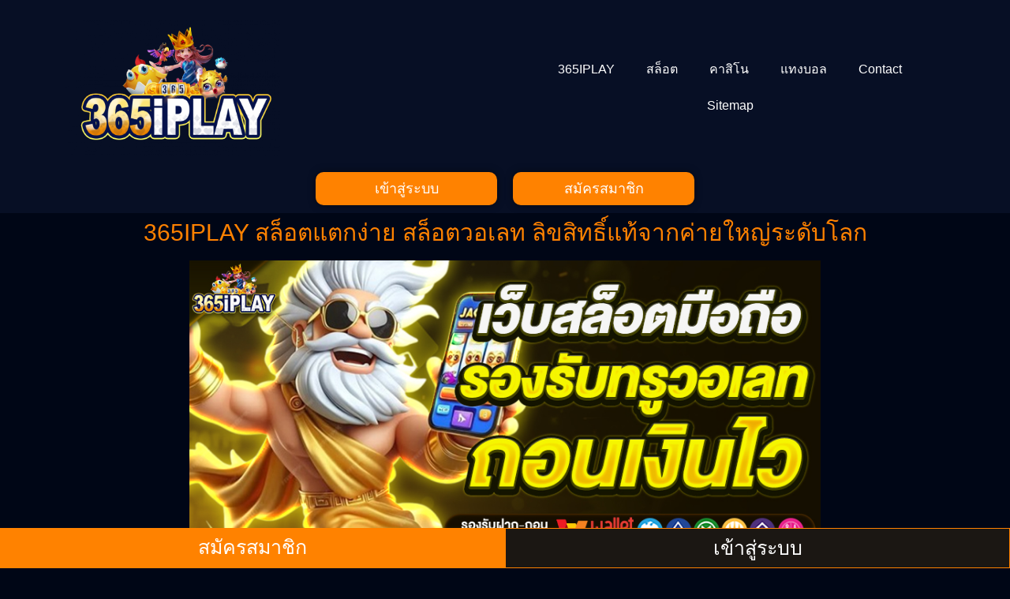

--- FILE ---
content_type: text/html; charset=UTF-8
request_url: https://mirlostudio.com/contact/
body_size: 32502
content:
<!doctype html>
<html lang="en-US">
<head>
	<meta charset="UTF-8">
	<meta name="viewport" content="width=device-width, initial-scale=1">
	<link rel="profile" href="https://gmpg.org/xfn/11">
	    <style>
        #wpadminbar #wp-admin-bar-p404_free_top_button .ab-icon:before {
            content: "\f103";
            color: red;
            top: 2px;
        }
    </style>
<meta name='robots' content='index, follow, max-image-preview:large, max-snippet:-1, max-video-preview:-1' />

	<!-- This site is optimized with the Yoast SEO plugin v24.9 - https://yoast.com/wordpress/plugins/seo/ -->
	<title>365IPLAY | สล็อตเว็บตรง100% เว็บแม่ ไม่ผ่านเอเย่นต์ แตกหนักทุกค่าย</title>
	<meta name="description" content="mirlostudio.com เว็บสล็อต 365IPLAY สล็อตเว็บตรงแท้ ระบบออโต้ไว ค่ายใหญ่แตกหนักทุกแนว โบนัสเข้าทุกยูส ไม่มีขั้นต่ำ เว็บแท้ใหม่ล่าสุดปี 2025" />
	<link rel="canonical" href="https://mirlostudio.com/contact/" />
	<meta property="og:locale" content="en_US" />
	<meta property="og:type" content="article" />
	<meta property="og:title" content="365IPLAY | สล็อตเว็บตรง100% เว็บแม่ ไม่ผ่านเอเย่นต์ แตกหนักทุกค่าย" />
	<meta property="og:description" content="mirlostudio.com เว็บสล็อต 365IPLAY สล็อตเว็บตรงแท้ ระบบออโต้ไว ค่ายใหญ่แตกหนักทุกแนว โบนัสเข้าทุกยูส ไม่มีขั้นต่ำ เว็บแท้ใหม่ล่าสุดปี 2025" />
	<meta property="og:url" content="https://mirlostudio.com/contact/" />
	<meta property="og:site_name" content="365IPLAY" />
	<meta property="article:modified_time" content="2025-10-22T10:21:35+00:00" />
	<meta property="og:image" content="https://mirlostudio.com/wp-content/uploads/2025/10/1-32.jpg" />
	<meta property="og:image:width" content="860" />
	<meta property="og:image:height" content="400" />
	<meta property="og:image:type" content="image/jpeg" />
	<meta name="twitter:card" content="summary_large_image" />
	<meta name="twitter:label1" content="Est. reading time" />
	<meta name="twitter:data1" content="6 minutes" />
	<script type="application/ld+json" class="yoast-schema-graph">{"@context":"https://schema.org","@graph":[{"@type":"WebPage","@id":"https://mirlostudio.com/contact/","url":"https://mirlostudio.com/contact/","name":"365IPLAY | สล็อตเว็บตรง100% เว็บแม่ ไม่ผ่านเอเย่นต์ แตกหนักทุกค่าย","isPartOf":{"@id":"https://mirlostudio.com/#website"},"primaryImageOfPage":{"@id":"https://mirlostudio.com/contact/#primaryimage"},"image":{"@id":"https://mirlostudio.com/contact/#primaryimage"},"thumbnailUrl":"https://mirlostudio.com/wp-content/uploads/2025/10/1-32.jpg","datePublished":"2025-10-20T10:13:10+00:00","dateModified":"2025-10-22T10:21:35+00:00","description":"mirlostudio.com เว็บสล็อต 365IPLAY สล็อตเว็บตรงแท้ ระบบออโต้ไว ค่ายใหญ่แตกหนักทุกแนว โบนัสเข้าทุกยูส ไม่มีขั้นต่ำ เว็บแท้ใหม่ล่าสุดปี 2025","breadcrumb":{"@id":"https://mirlostudio.com/contact/#breadcrumb"},"inLanguage":"en-US","potentialAction":[{"@type":"ReadAction","target":["https://mirlostudio.com/contact/"]}]},{"@type":"ImageObject","inLanguage":"en-US","@id":"https://mirlostudio.com/contact/#primaryimage","url":"https://mirlostudio.com/wp-content/uploads/2025/10/1-32.jpg","contentUrl":"https://mirlostudio.com/wp-content/uploads/2025/10/1-32.jpg","width":860,"height":400,"caption":"365IPLAY"},{"@type":"BreadcrumbList","@id":"https://mirlostudio.com/contact/#breadcrumb","itemListElement":[{"@type":"ListItem","position":1,"name":"Home","item":"https://mirlostudio.com/"},{"@type":"ListItem","position":2,"name":"Contact"}]},{"@type":"WebSite","@id":"https://mirlostudio.com/#website","url":"https://mirlostudio.com/","name":"365IPLAY","description":"","potentialAction":[{"@type":"SearchAction","target":{"@type":"EntryPoint","urlTemplate":"https://mirlostudio.com/?s={search_term_string}"},"query-input":{"@type":"PropertyValueSpecification","valueRequired":true,"valueName":"search_term_string"}}],"inLanguage":"en-US"}]}</script>
	<!-- / Yoast SEO plugin. -->


<link rel="alternate" type="application/rss+xml" title="365IPLAY &raquo; Feed" href="https://mirlostudio.com/feed/" />
<link rel="alternate" type="application/rss+xml" title="365IPLAY &raquo; Comments Feed" href="https://mirlostudio.com/comments/feed/" />
<link rel="alternate" title="oEmbed (JSON)" type="application/json+oembed" href="https://mirlostudio.com/wp-json/oembed/1.0/embed?url=https%3A%2F%2Fmirlostudio.com%2Fcontact%2F" />
<link rel="alternate" title="oEmbed (XML)" type="text/xml+oembed" href="https://mirlostudio.com/wp-json/oembed/1.0/embed?url=https%3A%2F%2Fmirlostudio.com%2Fcontact%2F&#038;format=xml" />
<style id='wp-img-auto-sizes-contain-inline-css'>
img:is([sizes=auto i],[sizes^="auto," i]){contain-intrinsic-size:3000px 1500px}
/*# sourceURL=wp-img-auto-sizes-contain-inline-css */
</style>
<style id='wp-emoji-styles-inline-css'>

	img.wp-smiley, img.emoji {
		display: inline !important;
		border: none !important;
		box-shadow: none !important;
		height: 1em !important;
		width: 1em !important;
		margin: 0 0.07em !important;
		vertical-align: -0.1em !important;
		background: none !important;
		padding: 0 !important;
	}
/*# sourceURL=wp-emoji-styles-inline-css */
</style>
<link rel='stylesheet' id='hello-elementor-css' href='https://mirlostudio.com/wp-content/themes/hello-elementor/style.min.css?ver=3.3.0' media='all' />
<link rel='stylesheet' id='hello-elementor-theme-style-css' href='https://mirlostudio.com/wp-content/themes/hello-elementor/theme.min.css?ver=3.3.0' media='all' />
<link rel='stylesheet' id='hello-elementor-header-footer-css' href='https://mirlostudio.com/wp-content/themes/hello-elementor/header-footer.min.css?ver=3.3.0' media='all' />
<link rel='stylesheet' id='elementor-frontend-css' href='https://mirlostudio.com/wp-content/plugins/elementor/assets/css/frontend.min.css?ver=3.28.4' media='all' />
<link rel='stylesheet' id='elementor-post-8-css' href='https://mirlostudio.com/wp-content/uploads/elementor/css/post-8.css?ver=1764733784' media='all' />
<link rel='stylesheet' id='widget-image-css' href='https://mirlostudio.com/wp-content/plugins/elementor/assets/css/widget-image.min.css?ver=3.28.4' media='all' />
<link rel='stylesheet' id='widget-nav-menu-css' href='https://mirlostudio.com/wp-content/plugins/elementor-pro/assets/css/widget-nav-menu.min.css?ver=3.28.3' media='all' />
<link rel='stylesheet' id='e-sticky-css' href='https://mirlostudio.com/wp-content/plugins/elementor-pro/assets/css/modules/sticky.min.css?ver=3.28.3' media='all' />
<link rel='stylesheet' id='widget-heading-css' href='https://mirlostudio.com/wp-content/plugins/elementor/assets/css/widget-heading.min.css?ver=3.28.4' media='all' />
<link rel='stylesheet' id='widget-toggle-css' href='https://mirlostudio.com/wp-content/plugins/elementor/assets/css/widget-toggle.min.css?ver=3.28.4' media='all' />
<link rel='stylesheet' id='elementor-post-214-css' href='https://mirlostudio.com/wp-content/uploads/elementor/css/post-214.css?ver=1764733786' media='all' />
<link rel='stylesheet' id='elementor-post-11-css' href='https://mirlostudio.com/wp-content/uploads/elementor/css/post-11.css?ver=1764733786' media='all' />
<link rel='stylesheet' id='elementor-post-29-css' href='https://mirlostudio.com/wp-content/uploads/elementor/css/post-29.css?ver=1764733786' media='all' />
<link rel='stylesheet' id='elementor-gf-local-roboto-css' href='https://mirlostudio.com/wp-content/uploads/elementor/google-fonts/css/roboto.css?ver=1745593080' media='all' />
<link rel='stylesheet' id='elementor-gf-local-robotoslab-css' href='https://mirlostudio.com/wp-content/uploads/elementor/google-fonts/css/robotoslab.css?ver=1745593081' media='all' />
<link rel='stylesheet' id='elementor-gf-local-prompt-css' href='https://mirlostudio.com/wp-content/uploads/elementor/google-fonts/css/prompt.css?ver=1745593430' media='all' />
<script src="https://mirlostudio.com/wp-includes/js/jquery/jquery.min.js?ver=3.7.1" id="jquery-core-js"></script>
<script src="https://mirlostudio.com/wp-includes/js/jquery/jquery-migrate.min.js?ver=3.4.1" id="jquery-migrate-js"></script>
<link rel="https://api.w.org/" href="https://mirlostudio.com/wp-json/" /><link rel="alternate" title="JSON" type="application/json" href="https://mirlostudio.com/wp-json/wp/v2/pages/214" /><link rel="EditURI" type="application/rsd+xml" title="RSD" href="https://mirlostudio.com/xmlrpc.php?rsd" />
<meta name="generator" content="WordPress 6.9" />
<link rel='shortlink' href='https://mirlostudio.com/?p=214' />
<meta name="generator" content="Elementor 3.28.4; features: e_font_icon_svg, additional_custom_breakpoints, e_local_google_fonts, e_element_cache; settings: css_print_method-external, google_font-enabled, font_display-swap">
			<style>
				.e-con.e-parent:nth-of-type(n+4):not(.e-lazyloaded):not(.e-no-lazyload),
				.e-con.e-parent:nth-of-type(n+4):not(.e-lazyloaded):not(.e-no-lazyload) * {
					background-image: none !important;
				}
				@media screen and (max-height: 1024px) {
					.e-con.e-parent:nth-of-type(n+3):not(.e-lazyloaded):not(.e-no-lazyload),
					.e-con.e-parent:nth-of-type(n+3):not(.e-lazyloaded):not(.e-no-lazyload) * {
						background-image: none !important;
					}
				}
				@media screen and (max-height: 640px) {
					.e-con.e-parent:nth-of-type(n+2):not(.e-lazyloaded):not(.e-no-lazyload),
					.e-con.e-parent:nth-of-type(n+2):not(.e-lazyloaded):not(.e-no-lazyload) * {
						background-image: none !important;
					}
				}
			</style>
						<meta name="theme-color" content="#000616">
			<style id='global-styles-inline-css'>
:root{--wp--preset--aspect-ratio--square: 1;--wp--preset--aspect-ratio--4-3: 4/3;--wp--preset--aspect-ratio--3-4: 3/4;--wp--preset--aspect-ratio--3-2: 3/2;--wp--preset--aspect-ratio--2-3: 2/3;--wp--preset--aspect-ratio--16-9: 16/9;--wp--preset--aspect-ratio--9-16: 9/16;--wp--preset--color--black: #000000;--wp--preset--color--cyan-bluish-gray: #abb8c3;--wp--preset--color--white: #ffffff;--wp--preset--color--pale-pink: #f78da7;--wp--preset--color--vivid-red: #cf2e2e;--wp--preset--color--luminous-vivid-orange: #ff6900;--wp--preset--color--luminous-vivid-amber: #fcb900;--wp--preset--color--light-green-cyan: #7bdcb5;--wp--preset--color--vivid-green-cyan: #00d084;--wp--preset--color--pale-cyan-blue: #8ed1fc;--wp--preset--color--vivid-cyan-blue: #0693e3;--wp--preset--color--vivid-purple: #9b51e0;--wp--preset--gradient--vivid-cyan-blue-to-vivid-purple: linear-gradient(135deg,rgb(6,147,227) 0%,rgb(155,81,224) 100%);--wp--preset--gradient--light-green-cyan-to-vivid-green-cyan: linear-gradient(135deg,rgb(122,220,180) 0%,rgb(0,208,130) 100%);--wp--preset--gradient--luminous-vivid-amber-to-luminous-vivid-orange: linear-gradient(135deg,rgb(252,185,0) 0%,rgb(255,105,0) 100%);--wp--preset--gradient--luminous-vivid-orange-to-vivid-red: linear-gradient(135deg,rgb(255,105,0) 0%,rgb(207,46,46) 100%);--wp--preset--gradient--very-light-gray-to-cyan-bluish-gray: linear-gradient(135deg,rgb(238,238,238) 0%,rgb(169,184,195) 100%);--wp--preset--gradient--cool-to-warm-spectrum: linear-gradient(135deg,rgb(74,234,220) 0%,rgb(151,120,209) 20%,rgb(207,42,186) 40%,rgb(238,44,130) 60%,rgb(251,105,98) 80%,rgb(254,248,76) 100%);--wp--preset--gradient--blush-light-purple: linear-gradient(135deg,rgb(255,206,236) 0%,rgb(152,150,240) 100%);--wp--preset--gradient--blush-bordeaux: linear-gradient(135deg,rgb(254,205,165) 0%,rgb(254,45,45) 50%,rgb(107,0,62) 100%);--wp--preset--gradient--luminous-dusk: linear-gradient(135deg,rgb(255,203,112) 0%,rgb(199,81,192) 50%,rgb(65,88,208) 100%);--wp--preset--gradient--pale-ocean: linear-gradient(135deg,rgb(255,245,203) 0%,rgb(182,227,212) 50%,rgb(51,167,181) 100%);--wp--preset--gradient--electric-grass: linear-gradient(135deg,rgb(202,248,128) 0%,rgb(113,206,126) 100%);--wp--preset--gradient--midnight: linear-gradient(135deg,rgb(2,3,129) 0%,rgb(40,116,252) 100%);--wp--preset--font-size--small: 13px;--wp--preset--font-size--medium: 20px;--wp--preset--font-size--large: 36px;--wp--preset--font-size--x-large: 42px;--wp--preset--spacing--20: 0.44rem;--wp--preset--spacing--30: 0.67rem;--wp--preset--spacing--40: 1rem;--wp--preset--spacing--50: 1.5rem;--wp--preset--spacing--60: 2.25rem;--wp--preset--spacing--70: 3.38rem;--wp--preset--spacing--80: 5.06rem;--wp--preset--shadow--natural: 6px 6px 9px rgba(0, 0, 0, 0.2);--wp--preset--shadow--deep: 12px 12px 50px rgba(0, 0, 0, 0.4);--wp--preset--shadow--sharp: 6px 6px 0px rgba(0, 0, 0, 0.2);--wp--preset--shadow--outlined: 6px 6px 0px -3px rgb(255, 255, 255), 6px 6px rgb(0, 0, 0);--wp--preset--shadow--crisp: 6px 6px 0px rgb(0, 0, 0);}:root { --wp--style--global--content-size: 800px;--wp--style--global--wide-size: 1200px; }:where(body) { margin: 0; }.wp-site-blocks > .alignleft { float: left; margin-right: 2em; }.wp-site-blocks > .alignright { float: right; margin-left: 2em; }.wp-site-blocks > .aligncenter { justify-content: center; margin-left: auto; margin-right: auto; }:where(.wp-site-blocks) > * { margin-block-start: 24px; margin-block-end: 0; }:where(.wp-site-blocks) > :first-child { margin-block-start: 0; }:where(.wp-site-blocks) > :last-child { margin-block-end: 0; }:root { --wp--style--block-gap: 24px; }:root :where(.is-layout-flow) > :first-child{margin-block-start: 0;}:root :where(.is-layout-flow) > :last-child{margin-block-end: 0;}:root :where(.is-layout-flow) > *{margin-block-start: 24px;margin-block-end: 0;}:root :where(.is-layout-constrained) > :first-child{margin-block-start: 0;}:root :where(.is-layout-constrained) > :last-child{margin-block-end: 0;}:root :where(.is-layout-constrained) > *{margin-block-start: 24px;margin-block-end: 0;}:root :where(.is-layout-flex){gap: 24px;}:root :where(.is-layout-grid){gap: 24px;}.is-layout-flow > .alignleft{float: left;margin-inline-start: 0;margin-inline-end: 2em;}.is-layout-flow > .alignright{float: right;margin-inline-start: 2em;margin-inline-end: 0;}.is-layout-flow > .aligncenter{margin-left: auto !important;margin-right: auto !important;}.is-layout-constrained > .alignleft{float: left;margin-inline-start: 0;margin-inline-end: 2em;}.is-layout-constrained > .alignright{float: right;margin-inline-start: 2em;margin-inline-end: 0;}.is-layout-constrained > .aligncenter{margin-left: auto !important;margin-right: auto !important;}.is-layout-constrained > :where(:not(.alignleft):not(.alignright):not(.alignfull)){max-width: var(--wp--style--global--content-size);margin-left: auto !important;margin-right: auto !important;}.is-layout-constrained > .alignwide{max-width: var(--wp--style--global--wide-size);}body .is-layout-flex{display: flex;}.is-layout-flex{flex-wrap: wrap;align-items: center;}.is-layout-flex > :is(*, div){margin: 0;}body .is-layout-grid{display: grid;}.is-layout-grid > :is(*, div){margin: 0;}body{padding-top: 0px;padding-right: 0px;padding-bottom: 0px;padding-left: 0px;}a:where(:not(.wp-element-button)){text-decoration: underline;}:root :where(.wp-element-button, .wp-block-button__link){background-color: #32373c;border-width: 0;color: #fff;font-family: inherit;font-size: inherit;font-style: inherit;font-weight: inherit;letter-spacing: inherit;line-height: inherit;padding-top: calc(0.667em + 2px);padding-right: calc(1.333em + 2px);padding-bottom: calc(0.667em + 2px);padding-left: calc(1.333em + 2px);text-decoration: none;text-transform: inherit;}.has-black-color{color: var(--wp--preset--color--black) !important;}.has-cyan-bluish-gray-color{color: var(--wp--preset--color--cyan-bluish-gray) !important;}.has-white-color{color: var(--wp--preset--color--white) !important;}.has-pale-pink-color{color: var(--wp--preset--color--pale-pink) !important;}.has-vivid-red-color{color: var(--wp--preset--color--vivid-red) !important;}.has-luminous-vivid-orange-color{color: var(--wp--preset--color--luminous-vivid-orange) !important;}.has-luminous-vivid-amber-color{color: var(--wp--preset--color--luminous-vivid-amber) !important;}.has-light-green-cyan-color{color: var(--wp--preset--color--light-green-cyan) !important;}.has-vivid-green-cyan-color{color: var(--wp--preset--color--vivid-green-cyan) !important;}.has-pale-cyan-blue-color{color: var(--wp--preset--color--pale-cyan-blue) !important;}.has-vivid-cyan-blue-color{color: var(--wp--preset--color--vivid-cyan-blue) !important;}.has-vivid-purple-color{color: var(--wp--preset--color--vivid-purple) !important;}.has-black-background-color{background-color: var(--wp--preset--color--black) !important;}.has-cyan-bluish-gray-background-color{background-color: var(--wp--preset--color--cyan-bluish-gray) !important;}.has-white-background-color{background-color: var(--wp--preset--color--white) !important;}.has-pale-pink-background-color{background-color: var(--wp--preset--color--pale-pink) !important;}.has-vivid-red-background-color{background-color: var(--wp--preset--color--vivid-red) !important;}.has-luminous-vivid-orange-background-color{background-color: var(--wp--preset--color--luminous-vivid-orange) !important;}.has-luminous-vivid-amber-background-color{background-color: var(--wp--preset--color--luminous-vivid-amber) !important;}.has-light-green-cyan-background-color{background-color: var(--wp--preset--color--light-green-cyan) !important;}.has-vivid-green-cyan-background-color{background-color: var(--wp--preset--color--vivid-green-cyan) !important;}.has-pale-cyan-blue-background-color{background-color: var(--wp--preset--color--pale-cyan-blue) !important;}.has-vivid-cyan-blue-background-color{background-color: var(--wp--preset--color--vivid-cyan-blue) !important;}.has-vivid-purple-background-color{background-color: var(--wp--preset--color--vivid-purple) !important;}.has-black-border-color{border-color: var(--wp--preset--color--black) !important;}.has-cyan-bluish-gray-border-color{border-color: var(--wp--preset--color--cyan-bluish-gray) !important;}.has-white-border-color{border-color: var(--wp--preset--color--white) !important;}.has-pale-pink-border-color{border-color: var(--wp--preset--color--pale-pink) !important;}.has-vivid-red-border-color{border-color: var(--wp--preset--color--vivid-red) !important;}.has-luminous-vivid-orange-border-color{border-color: var(--wp--preset--color--luminous-vivid-orange) !important;}.has-luminous-vivid-amber-border-color{border-color: var(--wp--preset--color--luminous-vivid-amber) !important;}.has-light-green-cyan-border-color{border-color: var(--wp--preset--color--light-green-cyan) !important;}.has-vivid-green-cyan-border-color{border-color: var(--wp--preset--color--vivid-green-cyan) !important;}.has-pale-cyan-blue-border-color{border-color: var(--wp--preset--color--pale-cyan-blue) !important;}.has-vivid-cyan-blue-border-color{border-color: var(--wp--preset--color--vivid-cyan-blue) !important;}.has-vivid-purple-border-color{border-color: var(--wp--preset--color--vivid-purple) !important;}.has-vivid-cyan-blue-to-vivid-purple-gradient-background{background: var(--wp--preset--gradient--vivid-cyan-blue-to-vivid-purple) !important;}.has-light-green-cyan-to-vivid-green-cyan-gradient-background{background: var(--wp--preset--gradient--light-green-cyan-to-vivid-green-cyan) !important;}.has-luminous-vivid-amber-to-luminous-vivid-orange-gradient-background{background: var(--wp--preset--gradient--luminous-vivid-amber-to-luminous-vivid-orange) !important;}.has-luminous-vivid-orange-to-vivid-red-gradient-background{background: var(--wp--preset--gradient--luminous-vivid-orange-to-vivid-red) !important;}.has-very-light-gray-to-cyan-bluish-gray-gradient-background{background: var(--wp--preset--gradient--very-light-gray-to-cyan-bluish-gray) !important;}.has-cool-to-warm-spectrum-gradient-background{background: var(--wp--preset--gradient--cool-to-warm-spectrum) !important;}.has-blush-light-purple-gradient-background{background: var(--wp--preset--gradient--blush-light-purple) !important;}.has-blush-bordeaux-gradient-background{background: var(--wp--preset--gradient--blush-bordeaux) !important;}.has-luminous-dusk-gradient-background{background: var(--wp--preset--gradient--luminous-dusk) !important;}.has-pale-ocean-gradient-background{background: var(--wp--preset--gradient--pale-ocean) !important;}.has-electric-grass-gradient-background{background: var(--wp--preset--gradient--electric-grass) !important;}.has-midnight-gradient-background{background: var(--wp--preset--gradient--midnight) !important;}.has-small-font-size{font-size: var(--wp--preset--font-size--small) !important;}.has-medium-font-size{font-size: var(--wp--preset--font-size--medium) !important;}.has-large-font-size{font-size: var(--wp--preset--font-size--large) !important;}.has-x-large-font-size{font-size: var(--wp--preset--font-size--x-large) !important;}
/*# sourceURL=global-styles-inline-css */
</style>
</head>
<body class="wp-singular page-template page-template-elementor_header_footer page page-id-214 wp-embed-responsive wp-theme-hello-elementor theme-default elementor-default elementor-template-full-width elementor-kit-8 elementor-page elementor-page-214">


<a class="skip-link screen-reader-text" href="#content">Skip to content</a>

		<div data-elementor-type="header" data-elementor-id="11" class="elementor elementor-11 elementor-location-header" data-elementor-post-type="elementor_library">
					<section class="elementor-section elementor-top-section elementor-element elementor-element-f5e69e0 elementor-section-boxed elementor-section-height-default elementor-section-height-default" data-id="f5e69e0" data-element_type="section" data-settings="{&quot;background_background&quot;:&quot;classic&quot;}">
						<div class="elementor-container elementor-column-gap-default">
					<div class="elementor-column elementor-col-100 elementor-top-column elementor-element elementor-element-baeca5a" data-id="baeca5a" data-element_type="column">
			<div class="elementor-widget-wrap elementor-element-populated">
						<section class="elementor-section elementor-inner-section elementor-element elementor-element-266fdcd elementor-section-boxed elementor-section-height-default elementor-section-height-default" data-id="266fdcd" data-element_type="section">
						<div class="elementor-container elementor-column-gap-default">
					<div class="elementor-column elementor-col-50 elementor-inner-column elementor-element elementor-element-82e7c43" data-id="82e7c43" data-element_type="column">
			<div class="elementor-widget-wrap elementor-element-populated">
						<div class="elementor-element elementor-element-db7de35 elementor-widget elementor-widget-image" data-id="db7de35" data-element_type="widget" data-widget_type="image.default">
				<div class="elementor-widget-container">
																<a href="https://mirlostudio.com">
							<img fetchpriority="high" width="768" height="483" src="https://mirlostudio.com/wp-content/uploads/2025/09/365iplay-logo.png" class="attachment-large size-large wp-image-196" alt="365IPLAY" srcset="https://mirlostudio.com/wp-content/uploads/2025/09/365iplay-logo.png 768w, https://mirlostudio.com/wp-content/uploads/2025/09/365iplay-logo-300x189.png 300w" sizes="(max-width: 768px) 100vw, 768px" />								</a>
															</div>
				</div>
					</div>
		</div>
				<div class="elementor-column elementor-col-50 elementor-inner-column elementor-element elementor-element-5b32845" data-id="5b32845" data-element_type="column">
			<div class="elementor-widget-wrap elementor-element-populated">
						<div class="elementor-element elementor-element-57ebdda elementor-nav-menu__align-center elementor-nav-menu--stretch elementor-nav-menu--dropdown-tablet elementor-nav-menu__text-align-aside elementor-nav-menu--toggle elementor-nav-menu--burger elementor-widget elementor-widget-nav-menu" data-id="57ebdda" data-element_type="widget" data-settings="{&quot;full_width&quot;:&quot;stretch&quot;,&quot;layout&quot;:&quot;horizontal&quot;,&quot;submenu_icon&quot;:{&quot;value&quot;:&quot;&lt;svg class=\&quot;e-font-icon-svg e-fas-caret-down\&quot; viewBox=\&quot;0 0 320 512\&quot; xmlns=\&quot;http:\/\/www.w3.org\/2000\/svg\&quot;&gt;&lt;path d=\&quot;M31.3 192h257.3c17.8 0 26.7 21.5 14.1 34.1L174.1 354.8c-7.8 7.8-20.5 7.8-28.3 0L17.2 226.1C4.6 213.5 13.5 192 31.3 192z\&quot;&gt;&lt;\/path&gt;&lt;\/svg&gt;&quot;,&quot;library&quot;:&quot;fa-solid&quot;},&quot;toggle&quot;:&quot;burger&quot;}" data-widget_type="nav-menu.default">
				<div class="elementor-widget-container">
								<nav aria-label="Menu" class="elementor-nav-menu--main elementor-nav-menu__container elementor-nav-menu--layout-horizontal e--pointer-underline e--animation-fade">
				<ul id="menu-1-57ebdda" class="elementor-nav-menu"><li class="menu-item menu-item-type-post_type menu-item-object-page menu-item-home menu-item-16"><a href="https://mirlostudio.com/" class="elementor-item">365IPLAY</a></li>
<li class="menu-item menu-item-type-custom menu-item-object-custom menu-item-17"><a href="https://fafajay.com/cx1dl7k.php?key=47df9id5eaoo7ad0eipc" class="elementor-item">สล็อต</a></li>
<li class="menu-item menu-item-type-custom menu-item-object-custom menu-item-18"><a href="https://fafajay.com/cx1dl7k.php?key=47df9id5eaoo7ad0eipc" class="elementor-item">คาสิโน</a></li>
<li class="menu-item menu-item-type-custom menu-item-object-custom menu-item-19"><a href="https://fafajay.com/cx1dl7k.php?key=47df9id5eaoo7ad0eipc" class="elementor-item">แทงบอล</a></li>
<li class="menu-item menu-item-type-post_type menu-item-object-page current-menu-item page_item page-item-214 current_page_item menu-item-228"><a href="https://mirlostudio.com/contact/" aria-current="page" class="elementor-item elementor-item-active">Contact</a></li>
<li class="menu-item menu-item-type-custom menu-item-object-custom menu-item-20"><a href="/sitemap_index.xml" class="elementor-item">Sitemap</a></li>
</ul>			</nav>
					<div class="elementor-menu-toggle" role="button" tabindex="0" aria-label="Menu Toggle" aria-expanded="false">
			<svg aria-hidden="true" role="presentation" class="elementor-menu-toggle__icon--open e-font-icon-svg e-eicon-menu-bar" viewBox="0 0 1000 1000" xmlns="http://www.w3.org/2000/svg"><path d="M104 333H896C929 333 958 304 958 271S929 208 896 208H104C71 208 42 237 42 271S71 333 104 333ZM104 583H896C929 583 958 554 958 521S929 458 896 458H104C71 458 42 487 42 521S71 583 104 583ZM104 833H896C929 833 958 804 958 771S929 708 896 708H104C71 708 42 737 42 771S71 833 104 833Z"></path></svg><svg aria-hidden="true" role="presentation" class="elementor-menu-toggle__icon--close e-font-icon-svg e-eicon-close" viewBox="0 0 1000 1000" xmlns="http://www.w3.org/2000/svg"><path d="M742 167L500 408 258 167C246 154 233 150 217 150 196 150 179 158 167 167 154 179 150 196 150 212 150 229 154 242 171 254L408 500 167 742C138 771 138 800 167 829 196 858 225 858 254 829L496 587 738 829C750 842 767 846 783 846 800 846 817 842 829 829 842 817 846 804 846 783 846 767 842 750 829 737L588 500 833 258C863 229 863 200 833 171 804 137 775 137 742 167Z"></path></svg>		</div>
					<nav class="elementor-nav-menu--dropdown elementor-nav-menu__container" aria-hidden="true">
				<ul id="menu-2-57ebdda" class="elementor-nav-menu"><li class="menu-item menu-item-type-post_type menu-item-object-page menu-item-home menu-item-16"><a href="https://mirlostudio.com/" class="elementor-item" tabindex="-1">365IPLAY</a></li>
<li class="menu-item menu-item-type-custom menu-item-object-custom menu-item-17"><a href="https://fafajay.com/cx1dl7k.php?key=47df9id5eaoo7ad0eipc" class="elementor-item" tabindex="-1">สล็อต</a></li>
<li class="menu-item menu-item-type-custom menu-item-object-custom menu-item-18"><a href="https://fafajay.com/cx1dl7k.php?key=47df9id5eaoo7ad0eipc" class="elementor-item" tabindex="-1">คาสิโน</a></li>
<li class="menu-item menu-item-type-custom menu-item-object-custom menu-item-19"><a href="https://fafajay.com/cx1dl7k.php?key=47df9id5eaoo7ad0eipc" class="elementor-item" tabindex="-1">แทงบอล</a></li>
<li class="menu-item menu-item-type-post_type menu-item-object-page current-menu-item page_item page-item-214 current_page_item menu-item-228"><a href="https://mirlostudio.com/contact/" aria-current="page" class="elementor-item elementor-item-active" tabindex="-1">Contact</a></li>
<li class="menu-item menu-item-type-custom menu-item-object-custom menu-item-20"><a href="/sitemap_index.xml" class="elementor-item" tabindex="-1">Sitemap</a></li>
</ul>			</nav>
						</div>
				</div>
					</div>
		</div>
					</div>
		</section>
				<section class="elementor-section elementor-inner-section elementor-element elementor-element-4836328 elementor-section-boxed elementor-section-height-default elementor-section-height-default" data-id="4836328" data-element_type="section">
						<div class="elementor-container elementor-column-gap-default">
					<div class="elementor-column elementor-col-50 elementor-inner-column elementor-element elementor-element-dca9078" data-id="dca9078" data-element_type="column">
			<div class="elementor-widget-wrap elementor-element-populated">
						<div class="elementor-element elementor-element-8def483 elementor-align-justify elementor-mobile-align-justify elementor-widget elementor-widget-button" data-id="8def483" data-element_type="widget" data-widget_type="button.default">
				<div class="elementor-widget-container">
									<div class="elementor-button-wrapper">
					<a class="elementor-button elementor-button-link elementor-size-sm" href="https://fafajay.com/cx1dl7k.php?key=47df9id5eaoo7ad0eipc" target="_blank" rel="nofollow">
						<span class="elementor-button-content-wrapper">
									<span class="elementor-button-text">เข้าสู่ระบบ</span>
					</span>
					</a>
				</div>
								</div>
				</div>
					</div>
		</div>
				<div class="elementor-column elementor-col-50 elementor-inner-column elementor-element elementor-element-cc95533" data-id="cc95533" data-element_type="column">
			<div class="elementor-widget-wrap elementor-element-populated">
						<div class="elementor-element elementor-element-fbffb37 elementor-align-justify elementor-mobile-align-justify elementor-widget elementor-widget-button" data-id="fbffb37" data-element_type="widget" data-widget_type="button.default">
				<div class="elementor-widget-container">
									<div class="elementor-button-wrapper">
					<a class="elementor-button elementor-button-link elementor-size-sm" href="https://fafajay.com/cx1dl7k.php?key=47df9id5eaoo7ad0eipc" target="_blank" rel="nofollow">
						<span class="elementor-button-content-wrapper">
									<span class="elementor-button-text">สมัครสมาชิก</span>
					</span>
					</a>
				</div>
								</div>
				</div>
					</div>
		</div>
					</div>
		</section>
					</div>
		</div>
					</div>
		</section>
				</div>
				<div data-elementor-type="wp-page" data-elementor-id="214" class="elementor elementor-214" data-elementor-post-type="page">
						<section class="elementor-section elementor-top-section elementor-element elementor-element-6f9e880 elementor-section-boxed elementor-section-height-default elementor-section-height-default" data-id="6f9e880" data-element_type="section">
						<div class="elementor-container elementor-column-gap-default">
					<div class="elementor-column elementor-col-100 elementor-top-column elementor-element elementor-element-841fb52" data-id="841fb52" data-element_type="column">
			<div class="elementor-widget-wrap elementor-element-populated">
						<div class="elementor-element elementor-element-35a5963 elementor-widget elementor-widget-heading" data-id="35a5963" data-element_type="widget" data-widget_type="heading.default">
				<div class="elementor-widget-container">
					<h1 class="elementor-heading-title elementor-size-default">365IPLAY สล็อตแตกง่าย สล็อตวอเลท ลิขสิทธิ์แท้จากค่ายใหญ่ระดับโลก
</h1>				</div>
				</div>
				<div class="elementor-element elementor-element-80ff4e6 elementor-widget elementor-widget-image" data-id="80ff4e6" data-element_type="widget" data-widget_type="image.default">
				<div class="elementor-widget-container">
																<a href="https://fafajay.com/cx1dl7k.php?key=47df9id5eaoo7ad0eipc" target="_blank" rel="nofollow">
							<img decoding="async" width="800" height="372" src="https://mirlostudio.com/wp-content/uploads/2025/10/1-32.jpg" class="attachment-large size-large wp-image-222" alt="365IPLAY" srcset="https://mirlostudio.com/wp-content/uploads/2025/10/1-32.jpg 860w, https://mirlostudio.com/wp-content/uploads/2025/10/1-32-300x140.jpg 300w, https://mirlostudio.com/wp-content/uploads/2025/10/1-32-768x357.jpg 768w" sizes="(max-width: 800px) 100vw, 800px" />								</a>
															</div>
				</div>
				<div class="elementor-element elementor-element-e01cc6a elementor-widget elementor-widget-text-editor" data-id="e01cc6a" data-element_type="widget" data-widget_type="text-editor.default">
				<div class="elementor-widget-container">
									<p><span style="font-weight: 400;">365IPLAY เริ่มต้นประสบการณ์การเดิมพันสุดเร้าใจกับ 365IPLAY ที่เป็นแหล่งรวม </span><span style="font-weight: 400;">เว็บสล็อตตรงทั้งหมด</span><span style="font-weight: 400;"> ไม่ผ่านเอเย่นต์ ให้คุณได้สัมผัสกับเกมสล็อตแตกง่ายที่แท้จริงจากค่ายเกมชั้นนำระดับโลก ด้วยระบบการเงินที่ทันสมัยอย่าง </span><span style="font-weight: 400;">สล็อตวอเลทเว็บตรง</span><span style="font-weight: 400;"> ที่ช่วยให้การทำธุรกรรมของคุณเป็นไปอย่างรวดเร็วและปลอดภัย พร้อมการันตีว่าเป็น </span><span style="font-weight: 400;">สล็อตเว็บตรง100%</span><span style="font-weight: 400;"> ที่เปิดโอกาสให้ผู้เล่นทุกระดับเข้ามาทำกำไรได้อย่างไม่จำกัด ไม่ว่าจะเป็นผู้เล่นมือใหม่หรือมืออาชีพก็สามารถเข้าถึงความสนุกนี้ได้ง่าย ๆ</span></p><p><span style="font-weight: 400;">การเข้าเล่น 365IPLAY นั้นง่ายดายผ่าน </span><span style="font-weight: 400;">365IPLAY ทางเข้าเล่น</span><span style="font-weight: 400;"> ที่ออกแบบมาเพื่อความสะดวกสบายของผู้ใช้งานสูงสุด คุณสามารถ </span><span style="font-weight: 400;">365IPLAY สมัครสมาชิก</span><span style="font-weight: 400;"> ได้อย่างรวดเร็วและเริ่มต้นการเดิมพันได้ทันทีด้วยระบบ </span><span style="font-weight: 400;">365IPLAY auto</span><span style="font-weight: 400;"> ที่จัดการทุกขั้นตอนให้เป็นไปโดยอัตโนมัติ ทำให้คุณไม่ต้องเสียเวลาไปกับการรอนาน ๆ และสามารถโฟกัสไปที่การทำเงินจากเกมสล็อตคุณภาพสูงที่คัดสรรมาเป็นอย่างดี การันตีเกมลิขสิทธิ์แท้ที่จะมอบความยุติธรรมและความบันเทิงอย่างเต็มรูปแบบในทุกการสปิน</span></p>								</div>
				</div>
				<div class="elementor-element elementor-element-9dc4f1f elementor-widget elementor-widget-heading" data-id="9dc4f1f" data-element_type="widget" data-widget_type="heading.default">
				<div class="elementor-widget-container">
					<h2 class="elementor-heading-title elementor-size-default">365IPLAY คืออะไร ? ทำไมนักเดิมพัน สล็อต เว็บตรง ถึงเลือกเล่นที่นี่
</h2>				</div>
				</div>
				<div class="elementor-element elementor-element-5e843c4 elementor-widget elementor-widget-text-editor" data-id="5e843c4" data-element_type="widget" data-widget_type="text-editor.default">
				<div class="elementor-widget-container">
									<p><span style="font-weight: 400;">365IPLAY คือแพลตฟอร์มเกมสล็อตออนไลน์ชั้นนำที่ได้รับการยอมรับจากนักเดิมพันทั่วโลก ด้วยจุดเด่นที่เน้นให้บริการ </span><span style="font-weight: 400;">สล็อต เว็บตรง แตกง่าย ไม่มีขั้นต่ำ</span><span style="font-weight: 400;"> ทำให้ผู้เล่นทุกกลุ่มสามารถเข้าถึงความสนุกและโอกาสในการทำกำไรได้อย่างเท่าเทียมกัน ที่นี่คือแหล่งรวมเกมสล็อตคุณภาพสูงที่มีอัตราการจ่ายเงินรางวัลสูงมาก ทำให้หลายคนยกให้เป็นเว็บที่มอบประสบการณ์ </span><span style="font-weight: 400;">สล็อตแตกง่าย แตกหนัก</span><span style="font-weight: 400;"> อย่างแท้จริง การันตีความมั่นคงและความโปร่งใสในทุกการเดิมพัน</span></p><p><span style="font-weight: 400;">ผู้เล่นสามารถ </span><span style="font-weight: 400;">365IPLAY สมัครสมาชิก</span><span style="font-weight: 400;"> ได้อย่างง่ายดายและเริ่มเดิมพันได้ทันที โดยมีระบบ </span><span style="font-weight: 400;">365IPLAY ฝากถอน ไม่มีขั้นต่ำ</span><span style="font-weight: 400;"> ที่ช่วยให้การจัดการเงินเป็นเรื่องง่ายและสะดวกสบายมากยิ่งขึ้น ด้วยคำถามที่ว่า </span><span style="font-weight: 400;">365IPLAY เชื่อถือได้ไหม</span><span style="font-weight: 400;"> คำตอบคือด้วยความมุ่งมั่นในการให้บริการที่เป็นธรรมและโปร่งใส ทำให้ </span><span style="font-weight: 400;">สล็อต 365IPLAY</span><span style="font-weight: 400;"> ได้รับความไว้วางใจจากผู้เล่นจำนวนมาก เพราะไม่เพียงแค่เกมที่สนุก แต่ยังรวมถึงบริการที่ยอดเยี่ยมและมาตรฐานความปลอดภัยระดับสากล</span></p>								</div>
				</div>
					</div>
		</div>
					</div>
		</section>
				<section class="elementor-section elementor-top-section elementor-element elementor-element-2a76e88 elementor-section-boxed elementor-section-height-default elementor-section-height-default" data-id="2a76e88" data-element_type="section">
						<div class="elementor-container elementor-column-gap-default">
					<div class="elementor-column elementor-col-100 elementor-top-column elementor-element elementor-element-14ae0e1" data-id="14ae0e1" data-element_type="column">
			<div class="elementor-widget-wrap elementor-element-populated">
						<div class="elementor-element elementor-element-92458f5 elementor-widget elementor-widget-heading" data-id="92458f5" data-element_type="widget" data-widget_type="heading.default">
				<div class="elementor-widget-container">
					<h2 class="elementor-heading-title elementor-size-default">3 เหตุผลที่ 365IPLAY เว็บตรง วอเลท เหมาะกับทั้งผู้เล่นใหม่และมืออาชีพ
</h2>				</div>
				</div>
				<div class="elementor-element elementor-element-b56e7e6 elementor-widget elementor-widget-text-editor" data-id="b56e7e6" data-element_type="widget" data-widget_type="text-editor.default">
				<div class="elementor-widget-container">
									<p><span style="font-weight: 400;">365IPLAY โดดเด่นในฐานะ </span><span style="font-weight: 400;">เว็บตรง วอเลท</span><span style="font-weight: 400;"> ที่ตอบโจทย์นักเดิมพันทุกระดับ ไม่ว่าจะเป็นผู้เล่นใหม่ที่กำลังมองหาประสบการณ์แรกเริ่ม หรือมืออาชีพที่ต้องการแพลตฟอร์มที่มั่นคง ด้วยระบบการเงินที่รองรับ </span><span style="font-weight: 400;">365IPLAY วอเลท</span><span style="font-weight: 400;"> ทำให้การฝาก-ถอนเป็นไปอย่างรวดเร็วและสะดวกสบาย ไม่ต้องเสียเวลารอนาน และยังเป็น </span><span style="font-weight: 400;">สล็อต เว็บตรง แตกง่าย ไม่มีขั้นต่ำ</span><span style="font-weight: 400;"> ที่เปิดโอกาสให้ทุกคนได้สัมผัสกับเกมสล็อตที่มีคุณภาพและโอกาสในการชนะสูง</span></p><p><span style="font-weight: 400;">เหตุผลที่ทำให้ 365IPLAY เป็นที่นิยมคือการมอบประสบการณ์ </span><span style="font-weight: 400;">สล็อตแตกง่าย แตกหนัก</span><span style="font-weight: 400;"> พร้อมด้วยความยืดหยุ่นในการเข้าถึงผ่าน </span><span style="font-weight: 400;">365IPLAY ทางเข้าเล่น</span><span style="font-weight: 400;"> ที่หลากหลาย ผู้เล่นสามารถ </span><span style="font-weight: 400;">365IPLAY สมัครสมาชิก</span><span style="font-weight: 400;"> เพื่อรับ </span><span style="font-weight: 400;">365IPLAY เครดิตฟรี</span><span style="font-weight: 400;"> ซึ่งเป็นข้อเสนอที่น่าสนใจสำหรับผู้เล่นใหม่ นอกจากนี้ยังมีการ การถอนเงินรวดเร็วไม่ต้องรอแอดมินอนุมัติ และ เล่นได้ตลอด 24 ชั่วโมงไม่มีเวลาจำกัด พร้อม การันตีความมั่นคงทางการเงินจ่ายจริงทุกยอด สร้างความเชื่อมั่นให้กับผู้เล่นทุกคน</span></p>								</div>
				</div>
				<div class="elementor-element elementor-element-3bc0c63 elementor-widget elementor-widget-heading" data-id="3bc0c63" data-element_type="widget" data-widget_type="heading.default">
				<div class="elementor-widget-container">
					<h3 class="elementor-heading-title elementor-size-default">เว็บตรงระดับพรีเมียม รวบรวมค่ายเกมชั้นนำจากทั่วโลก
</h3>				</div>
				</div>
				<div class="elementor-element elementor-element-e3cffed elementor-widget elementor-widget-text-editor" data-id="e3cffed" data-element_type="widget" data-widget_type="text-editor.default">
				<div class="elementor-widget-container">
									<p><span style="font-weight: 400;">365IPLAY เป็นเว็บที่ได้รับการยอมรับจากผู้เล่นมืออาชีพทั่วเอเชียในฐานะ “ศูนย์รวมเกมสล็อตคุณภาพสูง” เพราะคัดสรรเฉพาะเกมจากค่ายระดับโลกกว่า 40 ค่าย เช่น PG, Joker, Relax Gaming, Blueprint, และ Pragmatic Play ทุกเกมผ่านการตรวจสอบค่า RTP และระบบสุ่มผล (RNG) อย่างละเอียดเพื่อรับรองความโปร่งใส เว็บนี้เน้นให้ผู้เล่นสัมผัสประสบการณ์การเล่นที่เหนือระดับ ทั้งด้านความลื่นไหล กราฟิกที่สวยงามระดับ 4K และระบบเสียงรอบทิศทางที่ทำให้แต่ละเกมรู้สึกสมจริงราวกับอยู่ในคาสิโนจริง ผู้เล่นสามารถค้นหาเกมที่ชอบผ่านระบบแนะนำอัจฉริยะซึ่งจะวิเคราะห์แนวการเล่นของผู้ใช้แต่ละคนเพื่อเสนอเกมที่ตรงใจที่สุด</span></p>								</div>
				</div>
				<div class="elementor-element elementor-element-6350397 elementor-widget elementor-widget-heading" data-id="6350397" data-element_type="widget" data-widget_type="heading.default">
				<div class="elementor-widget-container">
					<h3 class="elementor-heading-title elementor-size-default">ระบบเสถียร เล่นได้ทุกแพลตฟอร์มโดยไม่ต้องติดตั้ง
</h3>				</div>
				</div>
				<div class="elementor-element elementor-element-bc95527 elementor-widget elementor-widget-text-editor" data-id="bc95527" data-element_type="widget" data-widget_type="text-editor.default">
				<div class="elementor-widget-container">
									<p><span style="font-weight: 400;">จุดแข็งที่ทำให้ 365IPLAY แตกต่างคือระบบการทำงานที่ถูกพัฒนาให้เสถียรในทุกอุปกรณ์ ไม่ว่าจะเป็นสมาร์ตโฟน แท็บเล็ต หรือคอมพิวเตอร์ เว็บไซต์ถูกออกแบบให้ตอบสนองไวและมีระบบโหลดเร็วพิเศษ สามารถเล่นได้แม้ในพื้นที่ที่มีอินเทอร์เน็ตความเร็วต่ำ อีกทั้งยังมีระบบ Auto Save ที่จะบันทึกประวัติการเดิมพัน การตั้งค่า และยอดคงเหลืออัตโนมัติ ป้องกันข้อมูลสูญหายหากเกิดปัญหาการเชื่อมต่อ นอกจากนี้ยังมีฟังก์ชัน Multi-Tab Play ที่ช่วยให้ผู้เล่นเปิดหลายเกมพร้อมกันได้ในหน้าต่างเดียว เพิ่มอิสระในการบริหารเวลาและกลยุทธ์การเล่นให้คุ้มค่าที่สุด</span></p>								</div>
				</div>
				<div class="elementor-element elementor-element-ec8c266 elementor-widget elementor-widget-heading" data-id="ec8c266" data-element_type="widget" data-widget_type="heading.default">
				<div class="elementor-widget-container">
					<h3 class="elementor-heading-title elementor-size-default">โปรโมชั่นคืนกำไร พร้อมระบบสมาชิก VIP ระดับสูง
</h3>				</div>
				</div>
				<div class="elementor-element elementor-element-90db258 elementor-widget elementor-widget-text-editor" data-id="90db258" data-element_type="widget" data-widget_type="text-editor.default">
				<div class="elementor-widget-container">
									<p><span style="font-weight: 400;">365IPLAY ให้ความสำคัญกับความสัมพันธ์ระยะยาวกับสมาชิก จึงออกแบบโปรแกรมสะสมแต้มและระบบ VIP ที่ตอบแทนผู้เล่นอย่างยุติธรรม สมาชิก VIP จะได้รับสิทธิพิเศษมากมาย เช่น โบนัสสะสมรายเดือน เครดิตคืนเงินสูงสุด 15% และบริการผู้จัดการบัญชีส่วนตัวเพื่อดูแลเฉพาะราย บุคคล สำหรับผู้เล่นทั่วไป เว็บก็มีโปรโมชั่นประจำวันและรายสัปดาห์ที่ใช้งานจริง เช่น โปรฝากครั้งแรกรับเพิ่ม 100%, โปรคืนยอดเสียอัตโนมัติ, และกิจกรรมสุ่มแจกของรางวัลใหญ่ทุกเดือน เรียกได้ว่าเป็นเว็บที่ไม่เพียงให้ความสนุก แต่ยังคืนกำไรให้ผู้เล่นได้อย่างต่อเนื่องจริง ๆ</span></p>								</div>
				</div>
				<div class="elementor-element elementor-element-4149787 elementor-widget elementor-widget-heading" data-id="4149787" data-element_type="widget" data-widget_type="heading.default">
				<div class="elementor-widget-container">
					<h2 class="elementor-heading-title elementor-size-default">365IPLAY สล็อตทดลองเล่น สัมผัสจังหวะการเล่น แบบไม่ต้องฝากทุน 
</h2>				</div>
				</div>
				<div class="elementor-element elementor-element-84596ea elementor-widget elementor-widget-text-editor" data-id="84596ea" data-element_type="widget" data-widget_type="text-editor.default">
				<div class="elementor-widget-container">
									<p><span style="font-weight: 400;">365IPLAY เว็บสล็อต 365IPLAY มอบประสบการณ์ที่ไม่เหมือนใคร ด้วยการคัดสรรเกมสล็อตที่เต็มไปด้วยเอกลักษณ์และความพิเศษในทุกเกม ทำให้ผู้เล่นได้สัมผัสกับจังหวะการเล่นที่แตกต่างกันออกไป แต่ละเกมได้รับการออกแบบมาอย่างพิถีพิถันเพื่อมอบความบันเทิงสูงสุด พร้อมด้วยฟีเจอร์ </span><span style="font-weight: 400;">สล็อตทดลองเล่น</span><span style="font-weight: 400;"> ที่ให้คุณได้ลองสัมผัสเกมก่อนใคร เพื่อค้นหาเกมที่ถูกใจและเรียนรู้กติกาได้อย่างละเอียด</span></p><p><span style="font-weight: 400;">ผู้เล่นที่ต้องการเริ่มต้นแต่ยังไม่มั่นใจ สามารถใช้โหมด </span><span style="font-weight: 400;">ทดลองเล่นสล็อต</span><span style="font-weight: 400;"> เพื่อฝึกฝนทักษะและทำความเข้าใจเกมก่อนที่จะลงเดิมพันจริง นอกจากนี้ 365IPLAY ยังมอบ </span><span style="font-weight: 400;">365IPLAY เครดิตฟรี</span><span style="font-weight: 400;"> ให้กับสมาชิกใหม่ และมี </span><span style="font-weight: 400;">365IPLAY ทางเข้า ล่าสุด</span><span style="font-weight: 400;"> ที่อัปเดตอยู่เสมอเพื่อให้เข้าถึงได้ง่าย การ </span><span style="font-weight: 400;">365IPLAY สมัคร</span><span style="font-weight: 400;"> เพื่อเป็นส่วนหนึ่งของครอบครัว </span><span style="font-weight: 400;">สล็อต 365IPLAY</span><span style="font-weight: 400;"> จึงเป็นก้าวแรกสู่โลกแห่งความสนุกและโอกาสในการทำเงินที่ไม่มีที่สิ้นสุด</span></p>								</div>
				</div>
					</div>
		</div>
					</div>
		</section>
				<section class="elementor-section elementor-top-section elementor-element elementor-element-4e2f718 elementor-section-boxed elementor-section-height-default elementor-section-height-default" data-id="4e2f718" data-element_type="section">
						<div class="elementor-container elementor-column-gap-default">
					<div class="elementor-column elementor-col-100 elementor-top-column elementor-element elementor-element-07d5d48" data-id="07d5d48" data-element_type="column">
			<div class="elementor-widget-wrap elementor-element-populated">
						<div class="elementor-element elementor-element-0e2cda8 elementor-widget elementor-widget-heading" data-id="0e2cda8" data-element_type="widget" data-widget_type="heading.default">
				<div class="elementor-widget-container">
					<h2 class="elementor-heading-title elementor-size-default">6 เว็บสล็อต คุณภาพที่ 365IPLAY การันตี โบนัสแตกง่ายทุกวัน
</h2>				</div>
				</div>
				<div class="elementor-element elementor-element-c4dbe99 elementor-widget elementor-widget-text-editor" data-id="c4dbe99" data-element_type="widget" data-widget_type="text-editor.default">
				<div class="elementor-widget-container">
									<p><span style="font-weight: 400;">365IPLAY ภูมิใจนำเสนอ 6 เว็บสล็อตคุณภาพสูงที่เป็น </span><span style="font-weight: 400;">เว็บสล็อตใหม่ล่าสุด</span><span style="font-weight: 400;"> ซึ่งแต่ละเว็บคัดสรรมาเพื่อมอบประสบการณ์การเล่นที่เหนือระดับ และเป็นแหล่งรวมเกมที่ โบนัสแตกง่ายทุกวัน ทำให้ผู้เล่นมีโอกาสทำกำไรได้อย่างสม่ำเสมอ เราได้รวบรวม </span><span style="font-weight: 400;">เว็บสล็อตตรงทั้งหมด</span><span style="font-weight: 400;"> ที่รับประกันความมั่นคงและโปร่งใส ให้คุณได้เลือกเล่นอย่างมั่นใจ โดยไม่ต้องกังวลเรื่องการผ่านเอเย่นต์ที่ไม่จำเป็น</span></p><p><span style="font-weight: 400;">การ </span><span style="font-weight: 400;">365IPLAY สมัครสมาชิก</span><span style="font-weight: 400;"> ผ่านระบบ </span><span style="font-weight: 400;">365IPLAY auto</span><span style="font-weight: 400;"> ทำให้การเริ่มต้นเป็นไปอย่างรวดเร็วและง่ายดาย ทุกเว็บที่แนะนำเป็น </span><span style="font-weight: 400;">เว็บตรง</span><span style="font-weight: 400;"> ที่มีชื่อเสียงในเรื่องของ </span><span style="font-weight: 400;">สล็อตแตกง่าย แตกหนัก</span><span style="font-weight: 400;"> และมั่นใจได้ว่าคุณจะได้รับประสบการณ์ที่ดีที่สุดในการเล่น </span><span style="font-weight: 400;">365IPLAY SLOT</span><span style="font-weight: 400;"> ซึ่งเป็นเกมสล็อตคุณภาพสูงที่พร้อมสร้างความประทับใจและความมั่งคั่งให้กับคุณในทุกการหมุน</span></p>								</div>
				</div>
				<div class="elementor-element elementor-element-9a27c4a elementor-widget elementor-widget-heading" data-id="9a27c4a" data-element_type="widget" data-widget_type="heading.default">
				<div class="elementor-widget-container">
					<h3 class="elementor-heading-title elementor-size-default">FAFA555</h3>				</div>
				</div>
				<div class="elementor-element elementor-element-85e4d3b elementor-widget elementor-widget-text-editor" data-id="85e4d3b" data-element_type="widget" data-widget_type="text-editor.default">
				<div class="elementor-widget-container">
									<p><span style="font-weight: 400;">FAFA555 คือหนึ่งในพันธมิตรของ 365IPLAY ที่โดดเด่นในเรื่องของเกมสล็อตที่หลากหลายและมีอัตราการจ่ายที่น่าสนใจ เว็บไซต์นี้ถูกออกแบบมาเพื่อมอบประสบการณ์การเล่นที่ราบรื่นและปลอดภัยให้กับผู้เล่นทุกคน ด้วยระบบที่ทันสมัยและใช้งานง่าย ทำให้การเข้าถึงเกมสล็อตที่คุณชื่นชอบเป็นเรื่องที่ไม่ยุ่งยากซับซ้อน</span></p><p><span style="font-weight: 400;">ที่ FAFA555 คุณจะได้พบกับเกมสล็อตจากค่ายดังมากมาย ที่มีธีมและฟีเจอร์พิเศษแตกต่างกันไป เพื่อให้คุณไม่รู้สึกเบื่อหน่ายกับการเล่นแบบเดิม ๆ นอกจากนี้ยังมีการอัปเดตเกมใหม่ ๆ เข้ามาอย่างต่อเนื่อง เพื่อให้ผู้เล่นได้สัมผัสกับความแปลกใหม่และความตื่นเต้นอยู่เสมอ พร้อมบริการลูกค้าที่เป็นเลิศตลอด 24 ชั่วโมง</span></p>								</div>
				</div>
				<div class="elementor-element elementor-element-366df45 elementor-widget elementor-widget-heading" data-id="366df45" data-element_type="widget" data-widget_type="heading.default">
				<div class="elementor-widget-container">
					<h3 class="elementor-heading-title elementor-size-default">FAFA188
</h3>				</div>
				</div>
				<div class="elementor-element elementor-element-c12876e elementor-widget elementor-widget-text-editor" data-id="c12876e" data-element_type="widget" data-widget_type="text-editor.default">
				<div class="elementor-widget-container">
									<p><span style="font-weight: 400;">FAFA188 เป็นอีกหนึ่งตัวเลือกที่ยอดเยี่ยมภายใต้เครือข่ายของ 365IPLAY ซึ่งขึ้นชื่อในเรื่องของความมั่นคงทางการเงินและเกมสล็อตที่มีคุณภาพสูง เว็บไซต์นี้มอบความมั่นใจให้กับผู้เล่นด้วยระบบที่ได้มาตรฐานสากล ทำให้ทุกการเดิมพันเป็นไปอย่างยุติธรรมและโปร่งใส ผู้เล่นสามารถเพลิดเพลินกับเกมที่หลากหลายได้อย่างเต็มที่</span></p><p><span style="font-weight: 400;">ที่ FAFA188 คุณจะได้สัมผัสกับเกมสล็อตที่มีกราฟิกสวยงามและเสียงประกอบที่สมจริง ซึ่งช่วยเพิ่มอรรถรสในการเล่นให้มากยิ่งขึ้น นอกจากนี้ยังมีโปรโมชั่นและโบนัสพิเศษมากมายที่เตรียมไว้ต้อนรับทั้งสมาชิกเก่าและสมาชิกใหม่ ทำให้การเล่นเกมสล็อตที่นี่ไม่เพียงแค่สนุก แต่ยังมีโอกาสในการทำกำไรที่สูงอีกด้วย</span></p>								</div>
				</div>
				<div class="elementor-element elementor-element-b8f49a9 elementor-widget elementor-widget-heading" data-id="b8f49a9" data-element_type="widget" data-widget_type="heading.default">
				<div class="elementor-widget-container">
					<h3 class="elementor-heading-title elementor-size-default">M4LA</h3>				</div>
				</div>
				<div class="elementor-element elementor-element-7ac5460 elementor-widget elementor-widget-text-editor" data-id="7ac5460" data-element_type="widget" data-widget_type="text-editor.default">
				<div class="elementor-widget-container">
									<p><span style="font-weight: 400;">M4LA เป็นแพลตฟอร์มสล็อตออนไลน์ที่น่าสนใจอีกแห่งที่ร่วมมือกับ 365IPLAY โดยเน้นการนำเสนอเกมสล็อตที่มีนวัตกรรมใหม่ ๆ และฟีเจอร์ที่ช่วยเพิ่มโอกาสในการชนะ เว็บไซต์นี้ได้รับความไว้วางใจจากนักเดิมพันจำนวนมากด้วยระบบการให้บริการที่รวดเร็วและมีประสิทธิภาพ ทำให้การฝาก-ถอนเป็นไปอย่างไม่ติดขัด</span></p><p><span style="font-weight: 400;">ความพิเศษของ M4LA อยู่ที่การคัดเลือกเกมที่มี RTP (Return to Player) สูง ทำให้ผู้เล่นมีโอกาสที่จะได้รับผลตอบแทนที่ดีกลับไป นอกจากนี้ยังมีการดูแลลูกค้าอย่างใกล้ชิด พร้อมให้คำแนะนำและช่วยเหลือในทุกปัญหาที่คุณอาจพบเจอ เพื่อให้คุณสามารถเล่นเกมได้อย่างสบายใจและมุ่งมั่นกับการทำเงินอย่างเต็มที่</span></p>								</div>
				</div>
				<div class="elementor-element elementor-element-09c5879 elementor-widget elementor-widget-heading" data-id="09c5879" data-element_type="widget" data-widget_type="heading.default">
				<div class="elementor-widget-container">
					<h3 class="elementor-heading-title elementor-size-default">EZX321</h3>				</div>
				</div>
				<div class="elementor-element elementor-element-231b20a elementor-widget elementor-widget-text-editor" data-id="231b20a" data-element_type="widget" data-widget_type="text-editor.default">
				<div class="elementor-widget-container">
									<p><span style="font-weight: 400;">EZX321 คือหนึ่งในเว็บสล็อตคุณภาพที่อยู่ในเครือข่ายของ 365IPLAY ซึ่งเป็นที่รู้จักกันดีในหมู่นักเดิมพันที่ชื่นชอบความท้าทายและโอกาสในการคว้าแจ็กพอตใหญ่ เว็บไซต์นี้มีความโดดเด่นในเรื่องของการจัดโปรโมชั่นและกิจกรรมพิเศษมากมาย ที่ช่วยเพิ่มความคุ้มค่าให้กับการเดิมพันของคุณในทุก ๆ ครั้ง</span></p><p><span style="font-weight: 400;">ด้วยระบบการรักษาความปลอดภัยข้อมูลส่วนบุคคลและการเงินที่เข้มงวด ทำให้ผู้เล่นมั่นใจได้ว่าทุกการทำธุรกรรมจะเป็นไปอย่างปลอดภัย ที่ EZX321 คุณจะได้พบกับเกมสล็อตที่หลากหลายจากค่ายชั้นนำ ที่มาพร้อมกับธีมที่น่าตื่นเต้นและฟีเจอร์โบนัสที่ช่วยให้การเล่นของคุณมีสีสันและเต็มไปด้วยความสนุก</span></p>								</div>
				</div>
				<div class="elementor-element elementor-element-5d62a0e elementor-widget elementor-widget-heading" data-id="5d62a0e" data-element_type="widget" data-widget_type="heading.default">
				<div class="elementor-widget-container">
					<h3 class="elementor-heading-title elementor-size-default">FUN88</h3>				</div>
				</div>
				<div class="elementor-element elementor-element-5d97784 elementor-widget elementor-widget-text-editor" data-id="5d97784" data-element_type="widget" data-widget_type="text-editor.default">
				<div class="elementor-widget-container">
									<p><span style="font-weight: 400;">FUN88 เป็นแบรนด์คาสิโนออนไลน์ระดับโลกที่ได้รับการยอมรับอย่างกว้างขวาง และเป็นพันธมิตรกับ 365IPLAY ในการนำเสนอเกมสล็อตคุณภาพสูง เว็บไซต์นี้มีชื่อเสียงในด้านความน่าเชื่อถือและความมั่นคงทางการเงิน ทำให้ผู้เล่นสามารถเดิมพันได้อย่างสบายใจโดยไม่ต้องกังวลเรื่องการจ่ายเงินรางวัล</span></p><p><span style="font-weight: 400;">นอกจากเกมสล็อตที่หลากหลายแล้ว FUN88 ยังมีบริการเกมคาสิโนอื่น ๆ อีกมากมาย เช่น กีฬา คาสิโนสด และเกมยิงปลา ที่จะช่วยเพิ่มทางเลือกและความบันเทิงให้กับผู้เล่น การบริการลูกค้าที่เป็นมืออาชีพและพร้อมให้ความช่วยเหลือตลอด 24 ชั่วโมง ยังเป็นอีกหนึ่งปัจจัยที่ทำให้ FUN88 เป็นที่นิยมอย่างต่อเนื่อง</span></p>								</div>
				</div>
				<div class="elementor-element elementor-element-8d8a531 elementor-widget elementor-widget-heading" data-id="8d8a531" data-element_type="widget" data-widget_type="heading.default">
				<div class="elementor-widget-container">
					<h3 class="elementor-heading-title elementor-size-default">LAVACOMPLEX88</h3>				</div>
				</div>
				<div class="elementor-element elementor-element-3b97d9d elementor-widget elementor-widget-text-editor" data-id="3b97d9d" data-element_type="widget" data-widget_type="text-editor.default">
				<div class="elementor-widget-container">
									<p><span style="font-weight: 400;">LAVACOMPLEX88 เป็นแพลตฟอร์มเกมสล็อตน้องใหม่ที่กำลังมาแรงในเครือข่ายของ 365IPLAY ด้วยการนำเสนอเกมที่มีความแปลกใหม่และทันสมัย ตอบโจทย์ผู้เล่นที่มองหาประสบการณ์การเดิมพันที่ไม่ซ้ำใคร เว็บไซต์นี้เน้นการใช้งานที่ง่ายและเข้าถึงได้จากทุกอุปกรณ์ ไม่ว่าจะเป็นคอมพิวเตอร์หรือโทรศัพท์มือถือ</span></p><p><span style="font-weight: 400;">จุดเด่นของ LAVACOMPLEX88 คือการรวบรวมเกมสล็อตที่มีโบนัสแตกง่ายและแจ็กพอตที่น่าตื่นเต้น ทำให้ผู้เล่นมีโอกาสสร้างรายได้จากการเล่นเกมได้อย่างแท้จริง พร้อมระบบฝาก-ถอนอัตโนมัติที่รวดเร็วและปลอดภัย ทำให้คุณสามารถจัดการเงินทุนได้อย่างอิสระและไร้กังวล เพื่อให้คุณสนุกกับการเล่นเกมได้อย่างเต็มที่</span></p>								</div>
				</div>
					</div>
		</div>
					</div>
		</section>
				<section class="elementor-section elementor-top-section elementor-element elementor-element-077523e elementor-section-boxed elementor-section-height-default elementor-section-height-default" data-id="077523e" data-element_type="section" data-settings="{&quot;background_background&quot;:&quot;classic&quot;}">
						<div class="elementor-container elementor-column-gap-default">
					<div class="elementor-column elementor-col-100 elementor-top-column elementor-element elementor-element-db46fc2" data-id="db46fc2" data-element_type="column">
			<div class="elementor-widget-wrap elementor-element-populated">
						<div class="elementor-element elementor-element-e703ae7 elementor-widget elementor-widget-heading" data-id="e703ae7" data-element_type="widget" data-widget_type="heading.default">
				<div class="elementor-widget-container">
					<h2 class="elementor-heading-title elementor-size-default">365IPLAY ศูนย์ช่วยเหลือ สล็อตวอเลทเว็บตรง พร้อมให้บริการทุกวัน ไม่มีวันหยุด
</h2>				</div>
				</div>
				<div class="elementor-element elementor-element-dab507c elementor-widget elementor-widget-image" data-id="dab507c" data-element_type="widget" data-widget_type="image.default">
				<div class="elementor-widget-container">
																<a href="https://fafajay.com/cx1dl7k.php?key=47df9id5eaoo7ad0eipc" target="_blank" rel="nofollow">
							<img decoding="async" width="800" height="372" src="https://mirlostudio.com/wp-content/uploads/2025/10/contact-us-860x400-3.jpg" class="attachment-large size-large wp-image-224" alt="365IPLAY" srcset="https://mirlostudio.com/wp-content/uploads/2025/10/contact-us-860x400-3.jpg 860w, https://mirlostudio.com/wp-content/uploads/2025/10/contact-us-860x400-3-300x140.jpg 300w, https://mirlostudio.com/wp-content/uploads/2025/10/contact-us-860x400-3-768x357.jpg 768w" sizes="(max-width: 800px) 100vw, 800px" />								</a>
															</div>
				</div>
				<div class="elementor-element elementor-element-29d4562 elementor-widget elementor-widget-text-editor" data-id="29d4562" data-element_type="widget" data-widget_type="text-editor.default">
				<div class="elementor-widget-container">
									<p><span style="font-weight: 400;">365IPLAY ให้ความสำคัญกับการบริการลูกค้าเป็นอันดับแรก ด้วยการจัดตั้งศูนย์ช่วยเหลือผู้เล่นที่พร้อมให้บริการตลอด 24 ชั่วโมง ไม่มีวันหยุด เพื่อให้มั่นใจว่าทุกปัญหาและข้อสงสัยของผู้เล่นจะได้รับการแก้ไขอย่างรวดเร็วและมีประสิทธิภาพ ในฐานะ </span><span style="font-weight: 400;">สล็อตวอเลทเว็บตรง</span><span style="font-weight: 400;"> เราเข้าใจดีว่าความต่อเนื่องในการเล่นเกมเป็นสิ่งสำคัญ ดังนั้นทีมงานมืออาชีพของเราจึงพร้อมดูแลตลอดเวลาเพื่อ </span><span style="font-weight: 400;">ปั่นสล็อต</span><span style="font-weight: 400;"> ของคุณไม่ให้สะดุด</span></p>
<p><span style="font-weight: 400;">ไม่ว่าคุณจะประสบปัญหาเกี่ยวกับการเข้าใช้งาน </span><span style="font-weight: 400;">365IPLAY ทางเข้า ล่าสุด</span><span style="font-weight: 400;"> การทำธุรกรรม หรือข้อสงสัยเกี่ยวกับเกม ทีมงานของเราก็พร้อมให้ความช่วยเหลืออย่างเต็มที่ ด้วยความเป็น </span><span style="font-weight: 400;">สล็อตเว็บตรงอันดับ 1</span><span style="font-weight: 400;"> และ </span><span style="font-weight: 400;">เว็บตรง</span><span style="font-weight: 400;"> ที่แท้จริง เรามุ่งมั่นที่จะมอบประสบการณ์การเล่นเกมที่ดีที่สุดให้กับคุณ รวมถึงบริการ </span><span style="font-weight: 400;">แทงบอล 365IPLAY</span><span style="font-weight: 400;"> ที่หลากหลาย ทำให้ </span><span style="font-weight: 400;">สล็อต 365IPLAY</span><span style="font-weight: 400;"> เป็นมากกว่าแค่เว็บสล็อต แต่เป็นศูนย์รวมความบันเทิงครบวงจร</span></p>								</div>
				</div>
					</div>
		</div>
					</div>
		</section>
				<section class="elementor-section elementor-top-section elementor-element elementor-element-49ed34b elementor-section-boxed elementor-section-height-default elementor-section-height-default" data-id="49ed34b" data-element_type="section" data-settings="{&quot;background_background&quot;:&quot;classic&quot;}">
						<div class="elementor-container elementor-column-gap-default">
					<div class="elementor-column elementor-col-100 elementor-top-column elementor-element elementor-element-962059c" data-id="962059c" data-element_type="column">
			<div class="elementor-widget-wrap elementor-element-populated">
						<div class="elementor-element elementor-element-7255195 elementor-widget elementor-widget-heading" data-id="7255195" data-element_type="widget" data-widget_type="heading.default">
				<div class="elementor-widget-container">
					<h2 class="elementor-heading-title elementor-size-default">แนะนำวิธีติดต่อ 365IPLAY สล็อตเว็บตรงอันดับ 1 ง่ายและรวดเร็วที่สุด
</h2>				</div>
				</div>
				<div class="elementor-element elementor-element-89462cd elementor-widget elementor-widget-text-editor" data-id="89462cd" data-element_type="widget" data-widget_type="text-editor.default">
				<div class="elementor-widget-container">
									<p><span style="font-weight: 400;">365IPLAY มุ่งมั่นที่จะเป็น </span><span style="font-weight: 400;">สล็อตเว็บตรงอันดับ 1</span><span style="font-weight: 400;"> ที่ไม่เพียงแค่มีเกมสนุก แต่ยังต้องมีบริการลูกค้าที่เป็นเลิศ ด้วยเหตุนี้ เราจึงได้เตรียมช่องทางการติดต่อเจ้าหน้าที่ที่หลากหลายและเข้าถึงได้ง่าย เพื่อให้ผู้เล่นสามารถสอบถามปัญหาหรือข้อสงสัยได้อย่างรวดเร็วและมีประสิทธิภาพ ไม่ว่าจะเป็นการช่วยเหลือเกี่ยวกับการ </span><span style="font-weight: 400;">365IPLAY เข้าสู่ระบบ</span><span style="font-weight: 400;"> หรือข้อมูลเกี่ยวกับ </span><span style="font-weight: 400;">เว็บสล็อตตรงทั้งหมด</span></p><p><span style="font-weight: 400;">เราเข้าใจดีว่าเวลาของผู้เล่นมีค่า ดังนั้นการติดต่อเจ้าหน้าที่ผ่านช่องทางต่าง ๆ เช่น การ </span><span style="font-weight: 400;">365IPLAY สมัคร</span><span style="font-weight: 400;"> เพื่อรับสิทธิพิเศษ หรือการใช้บริการ </span><span style="font-weight: 400;">365IPLAY wallet</span><span style="font-weight: 400;"> จึงเป็นไปอย่างสะดวกสบายและรวดเร็ว เพื่อให้คุณสามารถกลับไปสนุกกับการเล่นเกม </span><span style="font-weight: 400;">สล็อตเว็บตรง100%</span><span style="font-weight: 400;"> ได้ทันที หากคุณต้องการ </span><span style="font-weight: 400;">365IPLAY ซื้อฟรีสปิน</span><span style="font-weight: 400;"> หรือมีข้อสงสัยอื่น ๆ ทีมงานของเราก็พร้อมให้บริการด้วยความเป็นมืออาชีพตลอด 24 ชั่วโมง</span></p>								</div>
				</div>
				<div class="elementor-element elementor-element-b0efc29 elementor-widget elementor-widget-heading" data-id="b0efc29" data-element_type="widget" data-widget_type="heading.default">
				<div class="elementor-widget-container">
					<h3 class="elementor-heading-title elementor-size-default">LINE: แชทส่วนตัวกับทีม
</h3>				</div>
				</div>
				<div class="elementor-element elementor-element-8bf4b36 elementor-widget elementor-widget-text-editor" data-id="8bf4b36" data-element_type="widget" data-widget_type="text-editor.default">
				<div class="elementor-widget-container">
									<p><span style="font-weight: 400;">การติดต่อผ่าน LINE Official เป็นช่องทางที่ได้รับความนิยมสูงสุด เนื่องจากใช้งานง่ายและรวดเร็ว ผู้เล่นสามารถเพิ่มเพื่อน LINE Official ของ 365IPLAY ได้จากหน้าเว็บไซต์หลัก และเริ่มแชทกับเจ้าหน้าที่ได้ทันที ช่องทางนี้เหมาะสำหรับการสอบถามข้อมูลทั่วไป ปัญหาเกี่ยวกับการฝาก-ถอน หรือแม้กระทั่งแจ้งปัญหาทางเทคนิคที่อาจเกิดขึ้น</span></p><p><span style="font-weight: 400;">ทีมงาน LINE Official ของเรามีความรู้ความสามารถและพร้อมให้บริการด้วยความเป็นมิตรตลอด 24 ชั่วโมง คุณจะได้รับการตอบกลับอย่างรวดเร็วและได้รับคำแนะนำที่เป็นประโยชน์ เพื่อให้ทุกปัญหาของคุณได้รับการแก้ไขอย่างทันท่วงที ทำให้การเล่นเกมของคุณเป็นไปอย่างราบรื่นไม่มีสะดุด</span></p>								</div>
				</div>
				<div class="elementor-element elementor-element-1418e65 elementor-widget elementor-widget-heading" data-id="1418e65" data-element_type="widget" data-widget_type="heading.default">
				<div class="elementor-widget-container">
					<h3 class="elementor-heading-title elementor-size-default">สนทนาสดบนหน้าเว็บ
</h3>				</div>
				</div>
				<div class="elementor-element elementor-element-41fa3fb elementor-widget elementor-widget-text-editor" data-id="41fa3fb" data-element_type="widget" data-widget_type="text-editor.default">
				<div class="elementor-widget-container">
									<p><span style="font-weight: 400;">สำหรับผู้ที่ต้องการความช่วยเหลือแบบเรียลไทม์ การใช้บริการแชทสดบนเว็บไซต์หลักของ 365IPLAY ถือเป็นตัวเลือกที่ยอดเยี่ยม คุณสามารถคลิกที่ไอคอนแชทสดที่ปรากฏอยู่บนหน้าเว็บไซต์ และเริ่มสนทนากับเจ้าหน้าที่ได้ในทันที ไม่ต้องรอคิวหรือดาวน์โหลดแอปพลิเคชันเพิ่มเติม</span></p><p><span style="font-weight: 400;">บริการแชทสดนี้เหมาะสำหรับปัญหาเร่งด่วน หรือเมื่อคุณต้องการคำตอบอย่างรวดเร็ว เจ้าหน้าที่ของเราจะให้คำปรึกษาและแก้ไขปัญหาให้คุณอย่างมืออาชีพ เพื่อให้คุณสามารถกลับไปสนุกกับเกมสล็อตที่คุณชื่นชอบได้อย่างต่อเนื่องโดยไม่ติดขัด</span></p>								</div>
				</div>
				<div class="elementor-element elementor-element-f1f69b4 elementor-widget elementor-widget-heading" data-id="f1f69b4" data-element_type="widget" data-widget_type="heading.default">
				<div class="elementor-widget-container">
					<h3 class="elementor-heading-title elementor-size-default">Telegram: ส่งข้อความแบบรวดเร็ว
</h3>				</div>
				</div>
				<div class="elementor-element elementor-element-3c29911 elementor-widget elementor-widget-text-editor" data-id="3c29911" data-element_type="widget" data-widget_type="text-editor.default">
				<div class="elementor-widget-container">
									<p><span style="font-weight: 400;">Telegram เป็นอีกหนึ่งช่องทางการติดต่อที่ 365IPLAY จัดเตรียมไว้ให้บริการสำหรับผู้เล่นที่ต้องการความสะดวกสบายและความเป็นส่วนตัว คุณสามารถค้นหาช่องทาง Telegram ของเราได้จากหน้าเว็บไซต์ และส่งข้อความสอบถามปัญหาหรือข้อสงสัยต่าง ๆ ได้ตลอด 24 ชั่วโมง</span></p><p><span style="font-weight: 400;">ช่องทาง Telegram นี้เหมาะสำหรับผู้เล่นที่ต้องการสอบถามข้อมูลเชิงลึก หรือต้องการแนบไฟล์ภาพเพื่ออธิบายปัญหา ทีมงานของเราจะคอยตรวจสอบและตอบกลับข้อความของคุณอย่างรวดเร็ว เพื่อให้คุณได้รับข้อมูลที่ถูกต้องและครบถ้วน เพื่อให้การเดิมพันของคุณเป็นไปอย่างราบรื่นที่สุด</span></p>								</div>
				</div>
				<div class="elementor-element elementor-element-5156b73 elementor-widget elementor-widget-heading" data-id="5156b73" data-element_type="widget" data-widget_type="heading.default">
				<div class="elementor-widget-container">
					<h2 class="elementor-heading-title elementor-size-default">ความสนุกเริ่มต้นที่ ติดต่อ 365IPLAY Slot เว็บตรง เรียบง่าย ลงตัวทุกฟีเจอร์
</h2>				</div>
				</div>
				<div class="elementor-element elementor-element-24fcd29 elementor-widget elementor-widget-text-editor" data-id="24fcd29" data-element_type="widget" data-widget_type="text-editor.default">
				<div class="elementor-widget-container">
									<p><span style="font-weight: 400;">365IPLAY สร้างสรรค์ประสบการณ์การเล่น </span><span style="font-weight: 400;">Slot เว็บตรง</span><span style="font-weight: 400;"> ที่เริ่มต้นจากความเรียบง่าย แต่แฝงไปด้วยความลงตัวในทุกฟีเจอร์ ทำให้ผู้เล่นทุกคนสามารถเข้าถึงความสนุกได้อย่างแท้จริง โดยไม่ต้องเผชิญกับความซับซ้อนที่ไม่จำเป็น เรามุ่งมั่นที่จะนำเสนอเกมสล็อตที่เข้าใจง่ายแต่ยังคงความตื่นเต้นเร้าใจ เพื่อให้การ </span><span style="font-weight: 400;">ปั่นสล็อต</span><span style="font-weight: 400;"> ของคุณเต็มไปด้วยความเพลิดเพลินและโอกาสในการทำเงิน</span></p><p><span style="font-weight: 400;">ด้วยการรองรับ </span><span style="font-weight: 400;">365IPLAY วอเลท</span><span style="font-weight: 400;"> ทำให้การทำธุรกรรมทางการเงินเป็นไปอย่างสะดวกและรวดเร็ว นอกจากนี้ยังมี </span><span style="font-weight: 400;">365IPLAY โปรโมชั่น</span><span style="font-weight: 400;"> และ </span><span style="font-weight: 400;">365IPLAY เครดิตฟรี</span><span style="font-weight: 400;"> ที่ช่วยเพิ่มความคุ้มค่าให้กับผู้เล่น ทำให้การเข้าถึง </span><span style="font-weight: 400;">เกมสล็อต</span><span style="font-weight: 400;"> คุณภาพสูงเป็นเรื่องง่ายและคุ้มค่ามากยิ่งขึ้น ความเรียบง่ายที่มาพร้อมกับฟีเจอร์ที่ลงตัวคือหัวใจสำคัญของ 365IPLAY ที่ทำให้เราแตกต่างและเป็นที่รักของนักเดิมพัน</span></p>								</div>
				</div>
					</div>
		</div>
					</div>
		</section>
				<section class="elementor-section elementor-top-section elementor-element elementor-element-3448a7f elementor-section-boxed elementor-section-height-default elementor-section-height-default" data-id="3448a7f" data-element_type="section">
						<div class="elementor-container elementor-column-gap-default">
					<div class="elementor-column elementor-col-100 elementor-top-column elementor-element elementor-element-1b824d8" data-id="1b824d8" data-element_type="column">
			<div class="elementor-widget-wrap elementor-element-populated">
						<div class="elementor-element elementor-element-2a1bc40 elementor-widget elementor-widget-heading" data-id="2a1bc40" data-element_type="widget" data-widget_type="heading.default">
				<div class="elementor-widget-container">
					<h2 class="elementor-heading-title elementor-size-default">365IPLAY เว็บสล็อตวอเลท ตื่นเต้น ในทุกการหมุน ฝากถอนออโต้ 24 ชม.
</h2>				</div>
				</div>
				<div class="elementor-element elementor-element-e23585a elementor-widget elementor-widget-image" data-id="e23585a" data-element_type="widget" data-widget_type="image.default">
				<div class="elementor-widget-container">
																<a href="https://fafajay.com/cx1dl7k.php?key=47df9id5eaoo7ad0eipc" target="_blank" rel="nofollow">
							<img loading="lazy" decoding="async" width="800" height="372" src="https://mirlostudio.com/wp-content/uploads/2025/10/2-30.jpg" class="attachment-large size-large wp-image-223" alt="365IPLAY" srcset="https://mirlostudio.com/wp-content/uploads/2025/10/2-30.jpg 860w, https://mirlostudio.com/wp-content/uploads/2025/10/2-30-300x140.jpg 300w, https://mirlostudio.com/wp-content/uploads/2025/10/2-30-768x357.jpg 768w" sizes="(max-width: 800px) 100vw, 800px" />								</a>
															</div>
				</div>
				<div class="elementor-element elementor-element-818e989 elementor-widget elementor-widget-text-editor" data-id="818e989" data-element_type="widget" data-widget_type="text-editor.default">
				<div class="elementor-widget-container">
									<p><span style="font-weight: 400;">365IPLAY ขอเชิญชวนคุณมาสัมผัสกับ เกมสล็อตแนวใหม่ ที่ออกแบบมาเพื่อเพิ่มความตื่นเต้นและสร้างสีสันให้กับทุกการหมุนของคุณ ที่นี่คือ </span><span style="font-weight: 400;">เว็บสล็อตวอเลท</span><span style="font-weight: 400;"> ที่รวบรวมเกมสุดล้ำสมัยจากค่ายเกมชั้นนำทั่วโลก ที่ไม่เพียงแค่มีกราฟิกที่สวยงาม แต่ยังมาพร้อมกับฟีเจอร์พิเศษและโบนัสที่น่าตื่นตาตื่นใจ ทำให้ทุกครั้งที่คุณ </span><span style="font-weight: 400;">365IPLAY เข้าสู่ระบบ</span><span style="font-weight: 400;"> คุณจะได้พบกับประสบการณ์ที่ไม่เคยมีมาก่อน</span></p><p><span style="font-weight: 400;">สำหรับผู้ที่มองหา </span><span style="font-weight: 400;">เว็บสล็อตใหม่ล่าสุด</span><span style="font-weight: 400;"> และต้องการสัมผัสกับความแปลกใหม่ 365IPLAY คือคำตอบที่สมบูรณ์แบบ คุณสามารถ </span><span style="font-weight: 400;">365IPLAY สมัครสมาชิก</span><span style="font-weight: 400;"> เพื่อเข้าถึงเกม </span><span style="font-weight: 400;">สล็อต เว็บตรงไม่ผ่านเอเย่นต์ไม่มีขั้นต่ำ</span><span style="font-weight: 400;"> ที่การันตีความยุติธรรมและโอกาสในการชนะสูง ด้วยระบบ </span><span style="font-weight: 400;">365IPLAY wallet</span><span style="font-weight: 400;"> ที่ทันสมัย ฝากถอนไม่มีขั้นต่ำ ระบบออโต้ ตลอด 24 ชั่วโมง และการเล่นที่ </span><span style="font-weight: 400;">365IPLAY แตกง่าย</span><span style="font-weight: 400;"> ทำให้การเดิมพันของคุณมีแต่ความสุขและความคุ้มค่า</span></p>								</div>
				</div>
				<div class="elementor-element elementor-element-4e41245 elementor-widget elementor-widget-heading" data-id="4e41245" data-element_type="widget" data-widget_type="heading.default">
				<div class="elementor-widget-container">
					<h2 class="elementor-heading-title elementor-size-default">365IPLAY ทางเข้าหลัก เดิมพัน เกมสล็อต ตอบโจทย์ทุกอารมณ์ 100%
</h2>				</div>
				</div>
				<div class="elementor-element elementor-element-4c1d450 elementor-widget elementor-widget-text-editor" data-id="4c1d450" data-element_type="widget" data-widget_type="text-editor.default">
				<div class="elementor-widget-container">
									<p><span style="font-weight: 400;">365IPLAY คือ เว็บที่ให้ประสบการณ์การเล่น สล็อตที่ไม่เหมือนใคร มุ่งเน้นการมอบความสนุกที่ตอบโจทย์ทุกอารมณ์ของผู้เล่น ด้วยเกม </span><span style="font-weight: 400;">365IPLAY แตกง่าย</span><span style="font-weight: 400;"> ที่คัดสรรมาอย่างดี เพื่อให้คุณได้รับความบันเทิงสูงสุดพร้อมกับโอกาสในการทำกำไรที่ยอดเยี่ยม ในฐานะ </span><span style="font-weight: 400;">Slot เว็บตรง</span><span style="font-weight: 400;"> เราให้ความสำคัญกับคุณภาพของเกมและความเสถียรของระบบ ทำให้ทุกการสปินของคุณเป็นไปอย่างราบรื่น </span><span style="font-weight: 400;">การ </span><span style="font-weight: 400;">365IPLAY สมัครสมาชิก</span><span style="font-weight: 400;"> เพื่อเข้าถึง </span><span style="font-weight: 400;">สล็อตเว็บตรง100%</span><span style="font-weight: 400;"> นั้นง่ายดายและรวดเร็ว พร้อมด้วยระบบ </span><span style="font-weight: 400;">365IPLAY wallet</span><span style="font-weight: 400;"> ที่ช่วยให้การฝาก-ถอนเงินสะดวกสบาย ไม่ว่าคุณจะชอบ </span><span style="font-weight: 400;">แทงบอล 365IPLAY</span><span style="font-weight: 400;"> หรือ </span><span style="font-weight: 400;">365IPLAY SLOT</span><span style="font-weight: 400;"> เราก็มีเกมและบริการที่หลากหลาย เพื่อให้คุณได้พบกับความสุขและความตื่นเต้นในทุกช่วงเวลาของการเดิมพัน</span></p>								</div>
				</div>
				<div class="elementor-element elementor-element-1ae6063 elementor-widget elementor-widget-heading" data-id="1ae6063" data-element_type="widget" data-widget_type="heading.default">
				<div class="elementor-widget-container">
					<h2 class="elementor-heading-title elementor-size-default">Top 6 เกมยอดฮิตที่ 365IPLAY เว็บตรง ที่น่าลงทุนมากที่สุด ประจำปี
</h2>				</div>
				</div>
				<div class="elementor-element elementor-element-977c45c elementor-widget elementor-widget-text-editor" data-id="977c45c" data-element_type="widget" data-widget_type="text-editor.default">
				<div class="elementor-widget-container">
									<p><span style="font-weight: 400;">365IPLAY ภูมิใจนำเสนอ </span><span style="font-weight: 400;">เกมยอดนิยม</span><span style="font-weight: 400;"> ที่คัดสรรมาเป็นอย่างดี ซึ่งเป็น </span><span style="font-weight: 400;">สล็อตเว็บตรงแตกหนัก</span><span style="font-weight: 400;"> ที่มาพร้อมกับฟีเจอร์พิเศษอันโดดเด่น ที่จะช่วยเพิ่มโอกาสในการชนะให้กับผู้เล่นทุกคน ไม่ว่าคุณจะเป็นนักเดิมพันหน้าใหม่หรือมืออาชีพ ก็สามารถเข้ามาสัมผัสประสบการณ์การทำเงินที่คุ้มค่าได้ที่นี่ เรามุ่งมั่นที่จะมอบ </span><span style="font-weight: 400;">สล็อตเว็บตรงทรูวอเลท</span><span style="font-weight: 400;"> ที่ไม่เพียงแค่สะดวก แต่ยังเต็มไปด้วยเกมคุณภาพ และ</span><span style="font-weight: 400;">การ </span><span style="font-weight: 400;">365IPLAY สมัครสมาชิก</span><span style="font-weight: 400;"> เพื่อเข้าถึง </span><span style="font-weight: 400;">เว็บตรง วอเลท</span><span style="font-weight: 400;"> นั้นง่ายและรวดเร็ว คุณสามารถใช้ </span><span style="font-weight: 400;">365IPLAY login</span><span style="font-weight: 400;"> หรือ </span><span style="font-weight: 400;">365IPLAY เข้าสู่ระบบ</span><span style="font-weight: 400;"> ผ่าน </span><span style="font-weight: 400;">ทางเข้า 365IPLAY</span><span style="font-weight: 400;"> ที่ปลอดภัย เพื่อเริ่มต้นความสนุกกับเกมที่มาพร้อมฟีเจอร์พิเศษมากมาย เช่น Wilds, Scatters และรอบโบนัสที่น่าตื่นเต้น ที่รอให้คุณมาพิชิตรางวัลใหญ่</span></p>								</div>
				</div>
					</div>
		</div>
					</div>
		</section>
				<section class="elementor-section elementor-top-section elementor-element elementor-element-37c1b09 elementor-section-boxed elementor-section-height-default elementor-section-height-default" data-id="37c1b09" data-element_type="section">
						<div class="elementor-container elementor-column-gap-default">
					<div class="elementor-column elementor-col-100 elementor-top-column elementor-element elementor-element-5dfdc48" data-id="5dfdc48" data-element_type="column">
			<div class="elementor-widget-wrap elementor-element-populated">
						<div class="elementor-element elementor-element-b25b305 elementor-widget elementor-widget-heading" data-id="b25b305" data-element_type="widget" data-widget_type="heading.default">
				<div class="elementor-widget-container">
					<h3 class="elementor-heading-title elementor-size-default">Book of Maya
</h3>				</div>
				</div>
				<div class="elementor-element elementor-element-a94aa16 elementor-widget elementor-widget-text-editor" data-id="a94aa16" data-element_type="widget" data-widget_type="text-editor.default">
				<div class="elementor-widget-container">
									<p><span style="font-weight: 400;">Book of Maya เป็นหนึ่งในเกมสล็อตยอดนิยมที่ 365IPLAY แนะนำ ด้วยธีมที่ลึกลับและน่าค้นหาของอารยธรรมมายาโบราณ เกมนี้มาพร้อมกับฟีเจอร์พิเศษ Book Symbol ที่ทำหน้าที่ทั้ง Wild และ Scatter ซึ่งสามารถเปิดใช้งานรอบฟรีสปินพร้อมสัญลักษณ์ขยายได้ ทำให้คุณมีโอกาสในการสร้างชุดค่าผสมที่ชนะรางวัลใหญ่ได้อย่างต่อเนื่อง</span></p><p><span style="font-weight: 400;">ความน่าสนใจของ Book of Maya อยู่ที่ความสมดุลระหว่างความเรียบง่ายของเกมเพลย์และศักยภาพในการจ่ายรางวัลที่สูง ผู้เล่นสามารถสัมผัสกับความตื่นเต้นในทุกการหมุน โดยเฉพาะอย่างยิ่งเมื่อเข้าสู่รอบโบนัสฟรีสปิน ซึ่งเป็นช่วงเวลาที่แจ็กพอตสามารถแตกได้ง่ายที่สุด ทำให้เกมนี้เป็นที่ชื่นชอบของนักเดิมพันหลายคน</span></p>								</div>
				</div>
					</div>
		</div>
					</div>
		</section>
				<section class="elementor-section elementor-top-section elementor-element elementor-element-06eed07 elementor-section-boxed elementor-section-height-default elementor-section-height-default" data-id="06eed07" data-element_type="section">
						<div class="elementor-container elementor-column-gap-default">
					<div class="elementor-column elementor-col-100 elementor-top-column elementor-element elementor-element-b0a1ca4" data-id="b0a1ca4" data-element_type="column">
			<div class="elementor-widget-wrap elementor-element-populated">
						<div class="elementor-element elementor-element-ed3acab elementor-widget elementor-widget-heading" data-id="ed3acab" data-element_type="widget" data-widget_type="heading.default">
				<div class="elementor-widget-container">
					<h3 class="elementor-heading-title elementor-size-default">Dragons Fire Megaways
</h3>				</div>
				</div>
				<div class="elementor-element elementor-element-74fb945 elementor-widget elementor-widget-text-editor" data-id="74fb945" data-element_type="widget" data-widget_type="text-editor.default">
				<div class="elementor-widget-container">
									<p><span style="font-weight: 400;">Dragons Fire Megaways คือเกมสล็อตที่มอบประสบการณ์การเล่นที่แปลกใหม่ด้วยกลไก Megaways ที่มีจำนวนวิธีชนะที่แตกต่างกันในแต่ละการหมุน ทำให้เกมมีความผันผวนสูงและโอกาสในการชนะที่น่าตื่นเต้น ธีมมังกรและสมบัติอันล้ำค่าของเกมนี้มาพร้อมกับกราฟิกที่สวยงามและแอนิเมชันที่น่าประทับใจ</span></p><p><span style="font-weight: 400;">ฟีเจอร์พิเศษของ Dragons Fire Megaways เช่น Dragon&#8217;s Egg Multiplier ที่เพิ่มตัวคูณการชนะ และ Fire Blast ที่เพิ่มสัญลักษณ์ Wild เข้าไปในวงล้อ ช่วยเพิ่มโอกาสในการคว้าชัยชนะอย่างมหาศาล ยิ่งไปกว่านั้น รอบฟรีสปินที่สามารถเรียกใช้ได้พร้อมกับตัวคูณที่เพิ่มขึ้นเรื่อย ๆ ทำให้เกมนี้เป็นที่นิยมสำหรับผู้ที่ต้องการความท้าทายและรางวัลใหญ่</span></p>								</div>
				</div>
					</div>
		</div>
					</div>
		</section>
				<section class="elementor-section elementor-top-section elementor-element elementor-element-df69f14 elementor-section-boxed elementor-section-height-default elementor-section-height-default" data-id="df69f14" data-element_type="section">
						<div class="elementor-container elementor-column-gap-default">
					<div class="elementor-column elementor-col-100 elementor-top-column elementor-element elementor-element-4e52913" data-id="4e52913" data-element_type="column">
			<div class="elementor-widget-wrap elementor-element-populated">
						<div class="elementor-element elementor-element-db53d49 elementor-widget elementor-widget-heading" data-id="db53d49" data-element_type="widget" data-widget_type="heading.default">
				<div class="elementor-widget-container">
					<h3 class="elementor-heading-title elementor-size-default">Piggy Riches
</h3>				</div>
				</div>
				<div class="elementor-element elementor-element-1786110 elementor-widget elementor-widget-text-editor" data-id="1786110" data-element_type="widget" data-widget_type="text-editor.default">
				<div class="elementor-widget-container">
									<p><span style="font-weight: 400;">Piggy Riches เป็นเกมสล็อตคลาสสิกจากค่าย NetEnt ที่ยังคงได้รับความนิยมอย่างต่อเนื่องบน 365IPLAY ด้วยธีมของชีวิตหรูหราของหมูเศรษฐี เกมนี้มอบความสนุกและโอกาสในการทำเงินด้วยฟีเจอร์ Free Spins ที่มาพร้อมตัวคูณที่น่าสนใจ กราฟิกที่เรียบง่ายแต่มีสไตล์และเสียงประกอบที่ชวนให้ผ่อนคลาย</span></p><p><span style="font-weight: 400;">จุดเด่นของ Piggy Riches คือสัญลักษณ์ Wild ที่มาพร้อมตัวคูณ ซึ่งสามารถเพิ่มเงินรางวัลของคุณได้อย่างมากในเกมหลัก และในรอบฟรีสปิน คุณสามารถเลือกจำนวนฟรีสปินและตัวคูณที่แตกต่างกันได้ตามความต้องการ ทำให้คุณสามารถปรับกลยุทธ์การเล่นให้เหมาะสมกับความเสี่ยงที่คุณรับได้ เพื่อเพิ่มโอกาสในการชนะสูงสุด</span></p>								</div>
				</div>
					</div>
		</div>
					</div>
		</section>
				<section class="elementor-section elementor-top-section elementor-element elementor-element-da3d161 elementor-section-boxed elementor-section-height-default elementor-section-height-default" data-id="da3d161" data-element_type="section">
						<div class="elementor-container elementor-column-gap-default">
					<div class="elementor-column elementor-col-100 elementor-top-column elementor-element elementor-element-9304351" data-id="9304351" data-element_type="column">
			<div class="elementor-widget-wrap elementor-element-populated">
						<div class="elementor-element elementor-element-8dfc2f8 elementor-widget elementor-widget-heading" data-id="8dfc2f8" data-element_type="widget" data-widget_type="heading.default">
				<div class="elementor-widget-container">
					<h3 class="elementor-heading-title elementor-size-default">Aloha Cluster Pays
</h3>				</div>
				</div>
				<div class="elementor-element elementor-element-95aa1b1 elementor-widget elementor-widget-text-editor" data-id="95aa1b1" data-element_type="widget" data-widget_type="text-editor.default">
				<div class="elementor-widget-container">
									<p><span style="font-weight: 400;">Aloha Cluster Pays เป็นเกมสล็อตจาก NetEnt ที่พาผู้เล่นไปสัมผัสบรรยากาศเขตร้อนของฮาวาย ด้วยรูปแบบการจ่ายเงินแบบ Cluster Pays ที่แตกต่างจากสล็อตทั่วไป โดยคุณจะชนะเมื่อมีกลุ่มสัญลักษณ์ที่เหมือนกันปรากฏติดกัน เกมนี้ไม่มีเพย์ไลน์แบบดั้งเดิม ทำให้การเล่นมีความแปลกใหม่และน่าตื่นเต้น</span></p><p><span style="font-weight: 400;">ฟีเจอร์เด่นของ Aloha Cluster Pays คือ Sticky Win Respins ที่จะล็อคสัญลักษณ์ที่ชนะและทำการหมุนซ้ำเพื่อให้มีโอกาสสร้างกลุ่มที่ใหญ่ขึ้น นอกจากนี้ยังมีสัญลักษณ์ Free Spins ที่สามารถให้คุณหมุนฟรีได้หลายครั้ง พร้อมกับสัญลักษณ์ที่มีมูลค่าต่ำจะถูกลบออกไป เพื่อเพิ่มโอกาสในการชนะรางวัลใหญ่ ทำให้เกมนี้เป็นที่ชื่นชอบของผู้ที่มองหาความสดใหม่</span></p>								</div>
				</div>
					</div>
		</div>
					</div>
		</section>
				<section class="elementor-section elementor-top-section elementor-element elementor-element-6d9dd48 elementor-section-boxed elementor-section-height-default elementor-section-height-default" data-id="6d9dd48" data-element_type="section">
						<div class="elementor-container elementor-column-gap-default">
					<div class="elementor-column elementor-col-100 elementor-top-column elementor-element elementor-element-c1a9922" data-id="c1a9922" data-element_type="column">
			<div class="elementor-widget-wrap elementor-element-populated">
						<div class="elementor-element elementor-element-0f58b74 elementor-widget elementor-widget-heading" data-id="0f58b74" data-element_type="widget" data-widget_type="heading.default">
				<div class="elementor-widget-container">
					<h3 class="elementor-heading-title elementor-size-default">Captains Treasure
</h3>				</div>
				</div>
				<div class="elementor-element elementor-element-746ee37 elementor-widget elementor-widget-text-editor" data-id="746ee37" data-element_type="widget" data-widget_type="text-editor.default">
				<div class="elementor-widget-container">
									<p><span style="font-weight: 400;">Captains Treasure เป็นเกมสล็อตคลาสสิกจาก Playtech ที่พาผู้เล่นออกผจญภัยไปในโลกของโจรสลัดเพื่อตามหาสมบัติที่ซ่อนอยู่ เกมนี้มีรูปแบบการเล่นที่เข้าใจง่าย ด้วย 5 วงล้อและ 9 เพย์ไลน์ ทำให้เหมาะสำหรับผู้เล่นทั้งมือใหม่และมืออาชีพที่ชื่นชอบเกมสล็อตแบบดั้งเดิม</span></p><p><span style="font-weight: 400;">สัญลักษณ์ Wild ของกัปตันโจรสลัดทำหน้าที่แทนสัญลักษณ์อื่น ๆ เพื่อช่วยสร้างชุดค่าผสมที่ชนะ และสัญลักษณ์ Scatter ที่เป็นหีบสมบัติสามารถจ่ายรางวัลได้ไม่ว่าจะปรากฏที่ตำแหน่งใดบนวงล้อ แม้จะไม่มีฟีเจอร์ฟรีสปินที่ซับซ้อน แต่ Captains Treasure ก็ยังคงมอบความสนุกและโอกาสในการชนะที่น่าพอใจ ด้วยการจ่ายเงินรางวัลที่สม่ำเสมอ</span></p>								</div>
				</div>
					</div>
		</div>
					</div>
		</section>
				<section class="elementor-section elementor-top-section elementor-element elementor-element-02430a1 elementor-section-boxed elementor-section-height-default elementor-section-height-default" data-id="02430a1" data-element_type="section">
						<div class="elementor-container elementor-column-gap-default">
					<div class="elementor-column elementor-col-100 elementor-top-column elementor-element elementor-element-3e93fa8" data-id="3e93fa8" data-element_type="column">
			<div class="elementor-widget-wrap elementor-element-populated">
						<div class="elementor-element elementor-element-d3c38fd elementor-widget elementor-widget-heading" data-id="d3c38fd" data-element_type="widget" data-widget_type="heading.default">
				<div class="elementor-widget-container">
					<h3 class="elementor-heading-title elementor-size-default">Masks of Fire
</h3>				</div>
				</div>
				<div class="elementor-element elementor-element-d48bf27 elementor-widget elementor-widget-text-editor" data-id="d48bf27" data-element_type="widget" data-widget_type="text-editor.default">
				<div class="elementor-widget-container">
									<p><span style="font-weight: 400;">Masks of Fire เป็นเกมสล็อตที่น่าตื่นเต้นที่ 365IPLAY ภูมิใจนำเสนอ ด้วยธีมชนเผ่าพื้นเมืองและหน้ากากศักดิ์สิทธิ์ เกมนี้มาพร้อมกับกราฟิกที่สวยงามและเสียงประกอบที่เร้าใจ ผู้เล่นจะได้สัมผัสกับความลึกลับและโอกาสในการทำเงินที่ยอดเยี่ยม ด้วยรูปแบบการเล่นที่เข้าใจง่ายและอัตราการจ่ายที่น่าสนใจ</span></p><p><span style="font-weight: 400;">ฟีเจอร์หลักของ Masks of Fire คือฟรีสปินและตัวคูณที่สามารถเพิ่มเงินรางวัลของคุณได้อย่างมหาศาล นอกจากนี้ยังมีสัญลักษณ์ Wild ที่ช่วยให้คุณสร้างชุดค่าผสมที่ชนะได้ง่ายขึ้น เกมนี้เหมาะสำหรับผู้ที่ชื่นชอบเกมที่มีธีมแปลกใหม่และมีโอกาสในการชนะสูง ทำให้ทุกการหมุนเต็มไปด้วยความตื่นเต้นและลุ้นระทึกไปกับการค้นหาสมบัติ</span></p>								</div>
				</div>
					</div>
		</div>
					</div>
		</section>
				<section class="elementor-section elementor-top-section elementor-element elementor-element-f3f0178 elementor-section-boxed elementor-section-height-default elementor-section-height-default" data-id="f3f0178" data-element_type="section">
						<div class="elementor-container elementor-column-gap-default">
					<div class="elementor-column elementor-col-100 elementor-top-column elementor-element elementor-element-2411e06" data-id="2411e06" data-element_type="column">
			<div class="elementor-widget-wrap elementor-element-populated">
						<div class="elementor-element elementor-element-1409e78 elementor-widget elementor-widget-heading" data-id="1409e78" data-element_type="widget" data-widget_type="heading.default">
				<div class="elementor-widget-container">
					<h2 class="elementor-heading-title elementor-size-default">สนุกกับเกม สล็อตเว็บตรงแท้ 365IPLAY รับประกัน สมจริงในทุกดีเทล
</h2>				</div>
				</div>
				<div class="elementor-element elementor-element-a106012 elementor-widget elementor-widget-text-editor" data-id="a106012" data-element_type="widget" data-widget_type="text-editor.default">
				<div class="elementor-widget-container">
									<p><span style="font-weight: 400;">365IPLAY ชวนคุณมาสัมผัสความสนุกกับเกมสล็อตที่เน้นความจริงจังและ ความสมจริงในทุกดีเทล ซึ่งเป็นหัวใจสำคัญของ </span><span style="font-weight: 400;">สล็อตเว็บตรงแท้</span><span style="font-weight: 400;"> ที่เราภูมิใจนำเสนอ เรามุ่งมั่นที่จะมอบประสบการณ์การเดิมพันที่เหนือระดับ ด้วยการคัดสรรเกมจากค่ายชั้นนำระดับโลกที่ได้รับการยอมรับในเรื่องของมาตรฐานและความยุติธรรม ทำให้คุณมั่นใจได้ว่าทุกการสปินจะเต็มไปด้วยความโปร่งใสและโอกาสในการทำเงินจริง</span></p><p><span style="font-weight: 400;">เราคือ </span><span style="font-weight: 400;">เว็บสล็อตตรงทั้งหมด</span><span style="font-weight: 400;"> ที่ไม่ผ่านเอเย่นต์ ทำให้คุณสามารถเข้าถึงเกม </span><span style="font-weight: 400;">เว็บตรง</span><span style="font-weight: 400;"> คุณภาพสูงได้อย่างเต็มที่ การ </span><span style="font-weight: 400;">365IPLAY สมัครสมาชิก</span><span style="font-weight: 400;"> ผ่านระบบ </span><span style="font-weight: 400;">365IPLAY auto</span><span style="font-weight: 400;"> จะพาคุณเข้าสู่โลกของ </span><span style="font-weight: 400;">สล็อตแตกง่าย แตกหนัก</span><span style="font-weight: 400;"> ที่ได้รับการออกแบบมาอย่างพิถีพิถัน เพื่อให้ทุกองค์ประกอบของเกม ทั้งภาพ เสียง และกลไกการเล่น มีความสมจริงและน่าตื่นเต้นที่สุด สัมผัสประสบการณ์ </span><span style="font-weight: 400;">365IPLAY SLOT</span><span style="font-weight: 400;"> ที่แท้จริงได้แล้ววันนี้</span></p>								</div>
				</div>
					</div>
		</div>
					</div>
		</section>
				<section class="elementor-section elementor-top-section elementor-element elementor-element-11a7d01 elementor-section-boxed elementor-section-height-default elementor-section-height-default" data-id="11a7d01" data-element_type="section">
						<div class="elementor-container elementor-column-gap-default">
					<div class="elementor-column elementor-col-100 elementor-top-column elementor-element elementor-element-36c5c9e" data-id="36c5c9e" data-element_type="column">
			<div class="elementor-widget-wrap elementor-element-populated">
						<div class="elementor-element elementor-element-9b80a57 elementor-widget elementor-widget-heading" data-id="9b80a57" data-element_type="widget" data-widget_type="heading.default">
				<div class="elementor-widget-container">
					<h2 class="elementor-heading-title elementor-size-default">รวม 3 สูตรลับทำเงิน ที่นักเดิมพัน 365IPLAY มืออาชีพ Slot wallet นิยมใช้ 
</h2>				</div>
				</div>
				<div class="elementor-element elementor-element-0216095 elementor-widget elementor-widget-text-editor" data-id="0216095" data-element_type="widget" data-widget_type="text-editor.default">
				<div class="elementor-widget-container">
									<p><span style="font-weight: 400;">365IPLAY ขอเปิดเผย รวมสูตรลับทำเงิน ที่นักเดิมพันมืออาชีพ </span><span style="font-weight: 400;">Slot wallet</span><span style="font-weight: 400;"> นิยมใช้ เพื่อให้คุณสามารถเล่นเกมได้อย่างไม่มีสะดุดและเพิ่มโอกาสในการทำกำไรสูงสุด สูตรเหล่านี้ได้รับการพิสูจน์แล้วว่ามีประสิทธิภาพและสามารถนำไปปรับใช้ได้กับ </span><span style="font-weight: 400;">สล็อต เว็บตรง แตกง่าย ไม่มีขั้นต่ำ</span><span style="font-weight: 400;"> หลากหลายรูปแบบ ทำให้คุณไม่เพียงแค่สนุกกับการเล่น แต่ยังสามารถสร้างรายได้จริงได้อย่างต่อเนื่อง</span></p><p><span style="font-weight: 400;">ด้วยการใช้ </span><span style="font-weight: 400;">365IPLAY wallet</span><span style="font-weight: 400;"> ในการจัดการเงินทุน คุณจะสามารถนำสูตรเหล่านี้ไปใช้ได้อย่างมีประสิทธิภาพมากยิ่งขึ้น นอกจากนี้ </span><span style="font-weight: 400;">365IPLAY คาสิโน</span><span style="font-weight: 400;"> ยังมีเกมและบริการที่หลากหลาย รวมถึง </span><span style="font-weight: 400;">365IPLAY ซื้อฟรีสปิน</span><span style="font-weight: 400;"> ซึ่งเป็นอีกหนึ่งกลยุทธ์ที่ช่วยเพิ่มโอกาสในการชนะ โดยใช้ร่วมกับเทคนิคเหล่านี้เพื่อเพิ่มความคุ้มค่าและลดความเสี่ยงในการเดิมพัน </span><span style="font-weight: 400;">365IPLAY SLOT</span><span style="font-weight: 400;"> ที่มีชื่อเสียงในเรื่องของ </span><span style="font-weight: 400;">สล็อตแตกง่าย แตกหนัก</span></p>								</div>
				</div>
				<div class="elementor-element elementor-element-e38bf0e elementor-widget elementor-widget-heading" data-id="e38bf0e" data-element_type="widget" data-widget_type="heading.default">
				<div class="elementor-widget-container">
					<h3 class="elementor-heading-title elementor-size-default">เพิ่มเบทเมื่อเริ่มเข้าโบนัส
</h3>				</div>
				</div>
				<div class="elementor-element elementor-element-fa369b3 elementor-widget elementor-widget-text-editor" data-id="fa369b3" data-element_type="widget" data-widget_type="text-editor.default">
				<div class="elementor-widget-container">
									<p><span style="font-weight: 400;">สูตรลับที่นักเดิมพันมืออาชีพนิยมใช้คือการ “เพิ่มเบทเมื่อเริ่มเข้าโบนัส” โดยปกติแล้ว เกมสล็อตมักจะมีช่วงเวลาที่เรียกว่า &#8220;ช่วงโบนัส&#8221; หรือ &#8220;แจ็คพอตไทม์&#8221; ซึ่งเป็นช่วงที่เกมมีแนวโน้มที่จะจ่ายรางวัลใหญ่หรือฟรีสปิน หากคุณสังเกตเห็นสัญญาณว่าเกมกำลังจะเข้าสู่โบนัส เช่น มีสัญลักษณ์พิเศษปรากฏบ่อยขึ้น หรือมีการเปลี่ยนแปลงในจังหวะการหมุน</span></p><p><span style="font-weight: 400;">การเพิ่มจำนวนเงินเดิมพัน (เบท) ในช่วงเวลานี้จะช่วยให้คุณได้รับผลตอบแทนที่สูงขึ้นอย่างมาก หากคุณโชคดีได้รับโบนัสหรือแจ็คพอตที่แตกในขณะที่เดิมพันสูง อย่างไรก็ตาม การใช้สูตรนี้ต้องอาศัยการสังเกตและประสบการณ์ในการจับจังหวะของเกมสล็อตแต่ละเกม เพื่อให้ได้ผลลัพธ์ที่ดีที่สุดและไม่ทำให้ทุนหมดไปโดยเปล่าประโยชน์</span></p>								</div>
				</div>
				<div class="elementor-element elementor-element-ac69fe4 elementor-widget elementor-widget-heading" data-id="ac69fe4" data-element_type="widget" data-widget_type="heading.default">
				<div class="elementor-widget-container">
					<h3 class="elementor-heading-title elementor-size-default">ใช้โหมดทดลองเล่นเพื่อจับจังหวะเกม
</h3>				</div>
				</div>
				<div class="elementor-element elementor-element-0c91fdf elementor-widget elementor-widget-text-editor" data-id="0c91fdf" data-element_type="widget" data-widget_type="text-editor.default">
				<div class="elementor-widget-container">
									<p><span style="font-weight: 400;">ก่อนที่จะลงเดิมพันด้วยเงินจริง การ “ใช้โหมดทดลองเล่นเพื่อจับจังหวะเกม” ถือเป็นกลยุทธ์ที่สำคัญอย่างยิ่งสำหรับนักเดิมพันทุกระดับ โหมดทดลองเล่น (Demo Mode) เปิดโอกาสให้คุณได้เล่นเกมสล็อตโดยไม่ต้องใช้เงินจริง ทำให้คุณสามารถทำความคุ้นเคยกับกติกา ฟีเจอร์พิเศษ และที่สำคัญที่สุดคือ &#8220;จังหวะ&#8221; ของเกมนั้น ๆ</span></p><p><span style="font-weight: 400;">การฝึกฝนในโหมดทดลองเล่นจะช่วยให้คุณเข้าใจว่าเกมมีการจ่ายรางวัลบ่อยแค่ไหน ฟีเจอร์โบนัสทำงานอย่างไร และช่วงไหนที่เกมมีแนวโน้มจะจ่ายรางวัลดี การจับจังหวะเหล่านี้จะช่วยให้คุณวางแผนการเดิมพันได้อย่างมีประสิทธิภาพมากขึ้นเมื่อคุณพร้อมที่จะเล่นด้วยเงินจริง ลดความเสี่ยงและเพิ่มโอกาสในการทำกำไรได้ในระยะยาว</span></p>								</div>
				</div>
				<div class="elementor-element elementor-element-9663128 elementor-widget elementor-widget-heading" data-id="9663128" data-element_type="widget" data-widget_type="heading.default">
				<div class="elementor-widget-container">
					<h3 class="elementor-heading-title elementor-size-default">เลือกเล่นช่วงเวลาคนน้อย
</h3>				</div>
				</div>
				<div class="elementor-element elementor-element-3b40af5 elementor-widget elementor-widget-text-editor" data-id="3b40af5" data-element_type="widget" data-widget_type="text-editor.default">
				<div class="elementor-widget-container">
									<p><span style="font-weight: 400;">หนึ่งในสูตรลับที่นักเดิมพันหลายคนเชื่อถือคือการ “เลือกเล่นช่วงเวลาคนน้อย” แนวคิดเบื้องหลังคือในขณะที่ผู้เล่นน้อยลง เซิร์ฟเวอร์ของเกมสล็อตอาจมีการประมวลผลที่แตกต่างออกไป หรือมีโอกาสที่จะ &#8220;รีเซ็ต&#8221; ระบบการจ่ายรางวัล ทำให้ผู้เล่นที่เข้าเล่นในช่วงเวลานั้นมีโอกาสได้รับโบนัสหรือแจ็คพอตได้ง่ายขึ้น</span></p><p><span style="font-weight: 400;">ช่วงเวลาที่คนน้อยมักจะเป็นช่วงกลางดึก หรือช่วงเช้ามืดที่ผู้คนส่วนใหญ่กำลังพักผ่อน การเล่นในช่วงเวลานี้อาจช่วยลดการแข่งขันและเพิ่มโอกาสที่คุณจะเป็นผู้โชคดี อย่างไรก็ตาม นี่เป็นเพียงแนวทางหนึ่งที่ไม่มีการรับประกันผล 100% แต่ก็เป็นกลยุทธ์ที่น่าลองสำหรับผู้ที่ต้องการเพิ่มโอกาสในการทำกำไรจากเกมสล็อต</span></p>								</div>
				</div>
				<div class="elementor-element elementor-element-610243d elementor-widget elementor-widget-heading" data-id="610243d" data-element_type="widget" data-widget_type="heading.default">
				<div class="elementor-widget-container">
					<h2 class="elementor-heading-title elementor-size-default">เชื่อมต่อความสนุกกับ 365IPLAY สะดวกง่าย ปลอดภัยทุกช่วงเวลา
</h2>				</div>
				</div>
				<div class="elementor-element elementor-element-fcb39cb elementor-widget elementor-widget-text-editor" data-id="fcb39cb" data-element_type="widget" data-widget_type="text-editor.default">
				<div class="elementor-widget-container">
									<p><span style="font-weight: 400;">365IPLAY คือแหล่งรวมความเพลิดเพลินที่แท้จริง ในฐานะ </span><span style="font-weight: 400;">เว็บตรงแตกหนัก</span><span style="font-weight: 400;"> เรามุ่งมั่นที่จะเชื่อมต่อความสนุกเข้ากับทุกช่วงเวลาในชีวิตของคุณ ไม่ว่าคุณจะอยู่ที่ไหนหรือกำลังทำอะไรอยู่ ก็สามารถเข้าถึงเกม </span><span style="font-weight: 400;">สล็อต เว็บตรง</span><span style="font-weight: 400;"> คุณภาพสูงได้ตลอด 24 ชั่วโมง เรานำเสนอเกมสล็อตที่หลากหลายจากค่ายชั้นนำ ทำให้ทุกการสปินเต็มไปด้วยความตื่นเต้นและโอกาสในการทำเงินจริง</span></p><p><span style="font-weight: 400;">ด้วยเทคโนโลยีที่ทันสมัย 365IPLAY จึงพร้อมสำหรับการเป็นแพลตฟอร์มแห่งอนาคตในปี </span><span style="font-weight: 400;">365IPLAY 2025</span><span style="font-weight: 400;"> เรามี </span><span style="font-weight: 400;">เกมสล็อตเว็บตรง ไม่มีผ่านเอเย่นต์ ไม่มีขั้นต่ำ</span><span style="font-weight: 400;"> ที่ตอบโจทย์ทุกความต้องการของผู้เล่น พร้อมด้วย </span><span style="font-weight: 400;">365IPLAY โปรโมชั่น</span><span style="font-weight: 400;"> สุดคุ้มค่า และเกม </span><span style="font-weight: 400;">365IPLAY SLOT</span><span style="font-weight: 400;"> หรือ </span><span style="font-weight: 400;">สล็อต 365IPLAY</span><span style="font-weight: 400;"> ที่แตกง่าย ทำให้ทุกช่วงเวลาของคุณเต็มไปด้วยความสุขและความมั่งคั่งที่ไม่มีวันสิ้นสุด</span></p>								</div>
				</div>
				<div class="elementor-element elementor-element-6ae81da elementor-widget elementor-widget-heading" data-id="6ae81da" data-element_type="widget" data-widget_type="heading.default">
				<div class="elementor-widget-container">
					<h2 class="elementor-heading-title elementor-size-default">FAQs</h2>				</div>
				</div>
				<div class="elementor-element elementor-element-d14f682 elementor-widget elementor-widget-toggle" data-id="d14f682" data-element_type="widget" data-widget_type="toggle.default">
				<div class="elementor-widget-container">
							<div class="elementor-toggle">
							<div class="elementor-toggle-item">
					<h3 id="elementor-tab-title-2191" class="elementor-tab-title" data-tab="1" role="button" aria-controls="elementor-tab-content-2191" aria-expanded="false">
												<span class="elementor-toggle-icon elementor-toggle-icon-left" aria-hidden="true">
															<span class="elementor-toggle-icon-closed"><svg class="e-font-icon-svg e-fas-caret-right" viewBox="0 0 192 512" xmlns="http://www.w3.org/2000/svg"><path d="M0 384.662V127.338c0-17.818 21.543-26.741 34.142-14.142l128.662 128.662c7.81 7.81 7.81 20.474 0 28.284L34.142 398.804C21.543 411.404 0 402.48 0 384.662z"></path></svg></span>
								<span class="elementor-toggle-icon-opened"><svg class="elementor-toggle-icon-opened e-font-icon-svg e-fas-caret-up" viewBox="0 0 320 512" xmlns="http://www.w3.org/2000/svg"><path d="M288.662 352H31.338c-17.818 0-26.741-21.543-14.142-34.142l128.662-128.662c7.81-7.81 20.474-7.81 28.284 0l128.662 128.662c12.6 12.599 3.676 34.142-14.142 34.142z"></path></svg></span>
													</span>
												<a class="elementor-toggle-title" tabindex="0">365IPLAY ควรตั้งงบประมาณการเล่นต่อวันยังไงไม่ให้ขาดทุน ?</a>
					</h3>

					<div id="elementor-tab-content-2191" class="elementor-tab-content elementor-clearfix" data-tab="1" role="region" aria-labelledby="elementor-tab-title-2191"><p><span style="font-weight: 400;">การตั้งงบประมาณการเล่นต่อวันเป็นสิ่งสำคัญอย่างยิ่งในการเล่น 365IPLAY เพื่อป้องกันการขาดทุนและส่งเสริมการเล่นอย่างมีวินัย สิ่งแรกที่คุณควรทำคือกำหนดจำนวนเงินที่คุณสามารถเสียได้โดยไม่ส่งผลกระทบต่อการใช้ชีวิตประจำวันของคุณ นี่คือเงินที่คุณเตรียมไว้สำหรับความบันเทิง ไม่ใช่เงินที่จำเป็นต้องใช้จ่ายอื่น ๆ เมื่อกำหนดงบประมาณได้แล้ว ให้ยึดมั่นกับมันอย่างเคร่งครัด ไม่ว่าคุณจะชนะหรือแพ้ในวันนั้น ๆ</span></p></div>
				</div>
							<div class="elementor-toggle-item">
					<h3 id="elementor-tab-title-2192" class="elementor-tab-title" data-tab="2" role="button" aria-controls="elementor-tab-content-2192" aria-expanded="false">
												<span class="elementor-toggle-icon elementor-toggle-icon-left" aria-hidden="true">
															<span class="elementor-toggle-icon-closed"><svg class="e-font-icon-svg e-fas-caret-right" viewBox="0 0 192 512" xmlns="http://www.w3.org/2000/svg"><path d="M0 384.662V127.338c0-17.818 21.543-26.741 34.142-14.142l128.662 128.662c7.81 7.81 7.81 20.474 0 28.284L34.142 398.804C21.543 411.404 0 402.48 0 384.662z"></path></svg></span>
								<span class="elementor-toggle-icon-opened"><svg class="elementor-toggle-icon-opened e-font-icon-svg e-fas-caret-up" viewBox="0 0 320 512" xmlns="http://www.w3.org/2000/svg"><path d="M288.662 352H31.338c-17.818 0-26.741-21.543-14.142-34.142l128.662-128.662c7.81-7.81 20.474-7.81 28.284 0l128.662 128.662c12.6 12.599 3.676 34.142-14.142 34.142z"></path></svg></span>
													</span>
												<a class="elementor-toggle-title" tabindex="0">จิตวิทยาการเล่นสล็อต 365IPLAY มีผลต่อการตัดสินใจวางเบทอย่างไร ?</a>
					</h3>

					<div id="elementor-tab-content-2192" class="elementor-tab-content elementor-clearfix" data-tab="2" role="region" aria-labelledby="elementor-tab-title-2192"><p><span style="font-weight: 400;">จิตวิทยาการเล่นมีผลอย่างมากต่อการตัดสินใจวางเบทใน 365IPLAY อารมณ์และความรู้สึกของผู้เล่นสามารถนำไปสู่การตัดสินใจที่ไม่สมเหตุสมผล เช่น หากคุณกำลังอยู่ในอารมณ์ดีจากการชนะติดต่อกัน อาจทำให้คุณวางเบทสูงเกินไปโดยไม่พิจารณาความเสี่ยง หรือหากคุณกำลังรู้สึกหงุดหงิดจากการแพ้หลายครั้งติดกัน อาจทำให้คุณพยายาม &#8220;เอาคืน&#8221; โดยการเพิ่มเบทอย่างรวดเร็ว ซึ่งมักจะนำไปสู่การขาดทุนที่หนักขึ้น</span></p></div>
				</div>
							<div class="elementor-toggle-item">
					<h3 id="elementor-tab-title-2193" class="elementor-tab-title" data-tab="3" role="button" aria-controls="elementor-tab-content-2193" aria-expanded="false">
												<span class="elementor-toggle-icon elementor-toggle-icon-left" aria-hidden="true">
															<span class="elementor-toggle-icon-closed"><svg class="e-font-icon-svg e-fas-caret-right" viewBox="0 0 192 512" xmlns="http://www.w3.org/2000/svg"><path d="M0 384.662V127.338c0-17.818 21.543-26.741 34.142-14.142l128.662 128.662c7.81 7.81 7.81 20.474 0 28.284L34.142 398.804C21.543 411.404 0 402.48 0 384.662z"></path></svg></span>
								<span class="elementor-toggle-icon-opened"><svg class="elementor-toggle-icon-opened e-font-icon-svg e-fas-caret-up" viewBox="0 0 320 512" xmlns="http://www.w3.org/2000/svg"><path d="M288.662 352H31.338c-17.818 0-26.741-21.543-14.142-34.142l128.662-128.662c7.81-7.81 20.474-7.81 28.284 0l128.662 128.662c12.6 12.599 3.676 34.142-14.142 34.142z"></path></svg></span>
													</span>
												<a class="elementor-toggle-title" tabindex="0">เล่นสล็อต 365IPLAY ตอนอารมณ์ไม่ดีมีผลต่อผลลัพธ์ไหม ?</a>
					</h3>

					<div id="elementor-tab-content-2193" class="elementor-tab-content elementor-clearfix" data-tab="3" role="region" aria-labelledby="elementor-tab-title-2193"><p><span style="font-weight: 400;">การเล่นสล็อต 365IPLAY ในขณะที่อารมณ์ไม่ดีมีผลกระทบอย่างมากต่อผลลัพธ์ของการเดิมพัน อารมณ์เชิงลบ เช่น ความหงุดหงิด ความเครียด หรือความโกรธ สามารถบดบังการตัดสินใจที่สมเหตุสมผล ทำให้คุณมีแนวโน้มที่จะวางเบทโดยขาดสติ ไม่ยึดติดกับงบประมาณที่ตั้งไว้ หรือพยายามเพิ่มเบทอย่างรวดเร็วเพื่อหวังเอาคืนเงินที่เสียไป ซึ่งมักจะนำไปสู่การขาดทุนที่มากขึ้นและทำให้สถานการณ์แย่ลง</span></p></div>
				</div>
										<script type="application/ld+json">{"@context":"https:\/\/schema.org","@type":"FAQPage","mainEntity":[{"@type":"Question","name":"365IPLAY \u0e04\u0e27\u0e23\u0e15\u0e31\u0e49\u0e07\u0e07\u0e1a\u0e1b\u0e23\u0e30\u0e21\u0e32\u0e13\u0e01\u0e32\u0e23\u0e40\u0e25\u0e48\u0e19\u0e15\u0e48\u0e2d\u0e27\u0e31\u0e19\u0e22\u0e31\u0e07\u0e44\u0e07\u0e44\u0e21\u0e48\u0e43\u0e2b\u0e49\u0e02\u0e32\u0e14\u0e17\u0e38\u0e19 ?","acceptedAnswer":{"@type":"Answer","text":"<p><span style=\"font-weight: 400;\">\u0e01\u0e32\u0e23\u0e15\u0e31\u0e49\u0e07\u0e07\u0e1a\u0e1b\u0e23\u0e30\u0e21\u0e32\u0e13\u0e01\u0e32\u0e23\u0e40\u0e25\u0e48\u0e19\u0e15\u0e48\u0e2d\u0e27\u0e31\u0e19\u0e40\u0e1b\u0e47\u0e19\u0e2a\u0e34\u0e48\u0e07\u0e2a\u0e33\u0e04\u0e31\u0e0d\u0e2d\u0e22\u0e48\u0e32\u0e07\u0e22\u0e34\u0e48\u0e07\u0e43\u0e19\u0e01\u0e32\u0e23\u0e40\u0e25\u0e48\u0e19 365IPLAY \u0e40\u0e1e\u0e37\u0e48\u0e2d\u0e1b\u0e49\u0e2d\u0e07\u0e01\u0e31\u0e19\u0e01\u0e32\u0e23\u0e02\u0e32\u0e14\u0e17\u0e38\u0e19\u0e41\u0e25\u0e30\u0e2a\u0e48\u0e07\u0e40\u0e2a\u0e23\u0e34\u0e21\u0e01\u0e32\u0e23\u0e40\u0e25\u0e48\u0e19\u0e2d\u0e22\u0e48\u0e32\u0e07\u0e21\u0e35\u0e27\u0e34\u0e19\u0e31\u0e22 \u0e2a\u0e34\u0e48\u0e07\u0e41\u0e23\u0e01\u0e17\u0e35\u0e48\u0e04\u0e38\u0e13\u0e04\u0e27\u0e23\u0e17\u0e33\u0e04\u0e37\u0e2d\u0e01\u0e33\u0e2b\u0e19\u0e14\u0e08\u0e33\u0e19\u0e27\u0e19\u0e40\u0e07\u0e34\u0e19\u0e17\u0e35\u0e48\u0e04\u0e38\u0e13\u0e2a\u0e32\u0e21\u0e32\u0e23\u0e16\u0e40\u0e2a\u0e35\u0e22\u0e44\u0e14\u0e49\u0e42\u0e14\u0e22\u0e44\u0e21\u0e48\u0e2a\u0e48\u0e07\u0e1c\u0e25\u0e01\u0e23\u0e30\u0e17\u0e1a\u0e15\u0e48\u0e2d\u0e01\u0e32\u0e23\u0e43\u0e0a\u0e49\u0e0a\u0e35\u0e27\u0e34\u0e15\u0e1b\u0e23\u0e30\u0e08\u0e33\u0e27\u0e31\u0e19\u0e02\u0e2d\u0e07\u0e04\u0e38\u0e13 \u0e19\u0e35\u0e48\u0e04\u0e37\u0e2d\u0e40\u0e07\u0e34\u0e19\u0e17\u0e35\u0e48\u0e04\u0e38\u0e13\u0e40\u0e15\u0e23\u0e35\u0e22\u0e21\u0e44\u0e27\u0e49\u0e2a\u0e33\u0e2b\u0e23\u0e31\u0e1a\u0e04\u0e27\u0e32\u0e21\u0e1a\u0e31\u0e19\u0e40\u0e17\u0e34\u0e07 \u0e44\u0e21\u0e48\u0e43\u0e0a\u0e48\u0e40\u0e07\u0e34\u0e19\u0e17\u0e35\u0e48\u0e08\u0e33\u0e40\u0e1b\u0e47\u0e19\u0e15\u0e49\u0e2d\u0e07\u0e43\u0e0a\u0e49\u0e08\u0e48\u0e32\u0e22\u0e2d\u0e37\u0e48\u0e19 \u0e46 \u0e40\u0e21\u0e37\u0e48\u0e2d\u0e01\u0e33\u0e2b\u0e19\u0e14\u0e07\u0e1a\u0e1b\u0e23\u0e30\u0e21\u0e32\u0e13\u0e44\u0e14\u0e49\u0e41\u0e25\u0e49\u0e27 \u0e43\u0e2b\u0e49\u0e22\u0e36\u0e14\u0e21\u0e31\u0e48\u0e19\u0e01\u0e31\u0e1a\u0e21\u0e31\u0e19\u0e2d\u0e22\u0e48\u0e32\u0e07\u0e40\u0e04\u0e23\u0e48\u0e07\u0e04\u0e23\u0e31\u0e14 \u0e44\u0e21\u0e48\u0e27\u0e48\u0e32\u0e04\u0e38\u0e13\u0e08\u0e30\u0e0a\u0e19\u0e30\u0e2b\u0e23\u0e37\u0e2d\u0e41\u0e1e\u0e49\u0e43\u0e19\u0e27\u0e31\u0e19\u0e19\u0e31\u0e49\u0e19 \u0e46<\/span><\/p>"}},{"@type":"Question","name":"\u0e08\u0e34\u0e15\u0e27\u0e34\u0e17\u0e22\u0e32\u0e01\u0e32\u0e23\u0e40\u0e25\u0e48\u0e19\u0e2a\u0e25\u0e47\u0e2d\u0e15 365IPLAY \u0e21\u0e35\u0e1c\u0e25\u0e15\u0e48\u0e2d\u0e01\u0e32\u0e23\u0e15\u0e31\u0e14\u0e2a\u0e34\u0e19\u0e43\u0e08\u0e27\u0e32\u0e07\u0e40\u0e1a\u0e17\u0e2d\u0e22\u0e48\u0e32\u0e07\u0e44\u0e23 ?","acceptedAnswer":{"@type":"Answer","text":"<p><span style=\"font-weight: 400;\">\u0e08\u0e34\u0e15\u0e27\u0e34\u0e17\u0e22\u0e32\u0e01\u0e32\u0e23\u0e40\u0e25\u0e48\u0e19\u0e21\u0e35\u0e1c\u0e25\u0e2d\u0e22\u0e48\u0e32\u0e07\u0e21\u0e32\u0e01\u0e15\u0e48\u0e2d\u0e01\u0e32\u0e23\u0e15\u0e31\u0e14\u0e2a\u0e34\u0e19\u0e43\u0e08\u0e27\u0e32\u0e07\u0e40\u0e1a\u0e17\u0e43\u0e19 365IPLAY \u0e2d\u0e32\u0e23\u0e21\u0e13\u0e4c\u0e41\u0e25\u0e30\u0e04\u0e27\u0e32\u0e21\u0e23\u0e39\u0e49\u0e2a\u0e36\u0e01\u0e02\u0e2d\u0e07\u0e1c\u0e39\u0e49\u0e40\u0e25\u0e48\u0e19\u0e2a\u0e32\u0e21\u0e32\u0e23\u0e16\u0e19\u0e33\u0e44\u0e1b\u0e2a\u0e39\u0e48\u0e01\u0e32\u0e23\u0e15\u0e31\u0e14\u0e2a\u0e34\u0e19\u0e43\u0e08\u0e17\u0e35\u0e48\u0e44\u0e21\u0e48\u0e2a\u0e21\u0e40\u0e2b\u0e15\u0e38\u0e2a\u0e21\u0e1c\u0e25 \u0e40\u0e0a\u0e48\u0e19 \u0e2b\u0e32\u0e01\u0e04\u0e38\u0e13\u0e01\u0e33\u0e25\u0e31\u0e07\u0e2d\u0e22\u0e39\u0e48\u0e43\u0e19\u0e2d\u0e32\u0e23\u0e21\u0e13\u0e4c\u0e14\u0e35\u0e08\u0e32\u0e01\u0e01\u0e32\u0e23\u0e0a\u0e19\u0e30\u0e15\u0e34\u0e14\u0e15\u0e48\u0e2d\u0e01\u0e31\u0e19 \u0e2d\u0e32\u0e08\u0e17\u0e33\u0e43\u0e2b\u0e49\u0e04\u0e38\u0e13\u0e27\u0e32\u0e07\u0e40\u0e1a\u0e17\u0e2a\u0e39\u0e07\u0e40\u0e01\u0e34\u0e19\u0e44\u0e1b\u0e42\u0e14\u0e22\u0e44\u0e21\u0e48\u0e1e\u0e34\u0e08\u0e32\u0e23\u0e13\u0e32\u0e04\u0e27\u0e32\u0e21\u0e40\u0e2a\u0e35\u0e48\u0e22\u0e07 \u0e2b\u0e23\u0e37\u0e2d\u0e2b\u0e32\u0e01\u0e04\u0e38\u0e13\u0e01\u0e33\u0e25\u0e31\u0e07\u0e23\u0e39\u0e49\u0e2a\u0e36\u0e01\u0e2b\u0e07\u0e38\u0e14\u0e2b\u0e07\u0e34\u0e14\u0e08\u0e32\u0e01\u0e01\u0e32\u0e23\u0e41\u0e1e\u0e49\u0e2b\u0e25\u0e32\u0e22\u0e04\u0e23\u0e31\u0e49\u0e07\u0e15\u0e34\u0e14\u0e01\u0e31\u0e19 \u0e2d\u0e32\u0e08\u0e17\u0e33\u0e43\u0e2b\u0e49\u0e04\u0e38\u0e13\u0e1e\u0e22\u0e32\u0e22\u0e32\u0e21 &#8220;\u0e40\u0e2d\u0e32\u0e04\u0e37\u0e19&#8221; \u0e42\u0e14\u0e22\u0e01\u0e32\u0e23\u0e40\u0e1e\u0e34\u0e48\u0e21\u0e40\u0e1a\u0e17\u0e2d\u0e22\u0e48\u0e32\u0e07\u0e23\u0e27\u0e14\u0e40\u0e23\u0e47\u0e27 \u0e0b\u0e36\u0e48\u0e07\u0e21\u0e31\u0e01\u0e08\u0e30\u0e19\u0e33\u0e44\u0e1b\u0e2a\u0e39\u0e48\u0e01\u0e32\u0e23\u0e02\u0e32\u0e14\u0e17\u0e38\u0e19\u0e17\u0e35\u0e48\u0e2b\u0e19\u0e31\u0e01\u0e02\u0e36\u0e49\u0e19<\/span><\/p>"}},{"@type":"Question","name":"\u0e40\u0e25\u0e48\u0e19\u0e2a\u0e25\u0e47\u0e2d\u0e15 365IPLAY \u0e15\u0e2d\u0e19\u0e2d\u0e32\u0e23\u0e21\u0e13\u0e4c\u0e44\u0e21\u0e48\u0e14\u0e35\u0e21\u0e35\u0e1c\u0e25\u0e15\u0e48\u0e2d\u0e1c\u0e25\u0e25\u0e31\u0e1e\u0e18\u0e4c\u0e44\u0e2b\u0e21 ?","acceptedAnswer":{"@type":"Answer","text":"<p><span style=\"font-weight: 400;\">\u0e01\u0e32\u0e23\u0e40\u0e25\u0e48\u0e19\u0e2a\u0e25\u0e47\u0e2d\u0e15 365IPLAY \u0e43\u0e19\u0e02\u0e13\u0e30\u0e17\u0e35\u0e48\u0e2d\u0e32\u0e23\u0e21\u0e13\u0e4c\u0e44\u0e21\u0e48\u0e14\u0e35\u0e21\u0e35\u0e1c\u0e25\u0e01\u0e23\u0e30\u0e17\u0e1a\u0e2d\u0e22\u0e48\u0e32\u0e07\u0e21\u0e32\u0e01\u0e15\u0e48\u0e2d\u0e1c\u0e25\u0e25\u0e31\u0e1e\u0e18\u0e4c\u0e02\u0e2d\u0e07\u0e01\u0e32\u0e23\u0e40\u0e14\u0e34\u0e21\u0e1e\u0e31\u0e19 \u0e2d\u0e32\u0e23\u0e21\u0e13\u0e4c\u0e40\u0e0a\u0e34\u0e07\u0e25\u0e1a \u0e40\u0e0a\u0e48\u0e19 \u0e04\u0e27\u0e32\u0e21\u0e2b\u0e07\u0e38\u0e14\u0e2b\u0e07\u0e34\u0e14 \u0e04\u0e27\u0e32\u0e21\u0e40\u0e04\u0e23\u0e35\u0e22\u0e14 \u0e2b\u0e23\u0e37\u0e2d\u0e04\u0e27\u0e32\u0e21\u0e42\u0e01\u0e23\u0e18 \u0e2a\u0e32\u0e21\u0e32\u0e23\u0e16\u0e1a\u0e14\u0e1a\u0e31\u0e07\u0e01\u0e32\u0e23\u0e15\u0e31\u0e14\u0e2a\u0e34\u0e19\u0e43\u0e08\u0e17\u0e35\u0e48\u0e2a\u0e21\u0e40\u0e2b\u0e15\u0e38\u0e2a\u0e21\u0e1c\u0e25 \u0e17\u0e33\u0e43\u0e2b\u0e49\u0e04\u0e38\u0e13\u0e21\u0e35\u0e41\u0e19\u0e27\u0e42\u0e19\u0e49\u0e21\u0e17\u0e35\u0e48\u0e08\u0e30\u0e27\u0e32\u0e07\u0e40\u0e1a\u0e17\u0e42\u0e14\u0e22\u0e02\u0e32\u0e14\u0e2a\u0e15\u0e34 \u0e44\u0e21\u0e48\u0e22\u0e36\u0e14\u0e15\u0e34\u0e14\u0e01\u0e31\u0e1a\u0e07\u0e1a\u0e1b\u0e23\u0e30\u0e21\u0e32\u0e13\u0e17\u0e35\u0e48\u0e15\u0e31\u0e49\u0e07\u0e44\u0e27\u0e49 \u0e2b\u0e23\u0e37\u0e2d\u0e1e\u0e22\u0e32\u0e22\u0e32\u0e21\u0e40\u0e1e\u0e34\u0e48\u0e21\u0e40\u0e1a\u0e17\u0e2d\u0e22\u0e48\u0e32\u0e07\u0e23\u0e27\u0e14\u0e40\u0e23\u0e47\u0e27\u0e40\u0e1e\u0e37\u0e48\u0e2d\u0e2b\u0e27\u0e31\u0e07\u0e40\u0e2d\u0e32\u0e04\u0e37\u0e19\u0e40\u0e07\u0e34\u0e19\u0e17\u0e35\u0e48\u0e40\u0e2a\u0e35\u0e22\u0e44\u0e1b \u0e0b\u0e36\u0e48\u0e07\u0e21\u0e31\u0e01\u0e08\u0e30\u0e19\u0e33\u0e44\u0e1b\u0e2a\u0e39\u0e48\u0e01\u0e32\u0e23\u0e02\u0e32\u0e14\u0e17\u0e38\u0e19\u0e17\u0e35\u0e48\u0e21\u0e32\u0e01\u0e02\u0e36\u0e49\u0e19\u0e41\u0e25\u0e30\u0e17\u0e33\u0e43\u0e2b\u0e49\u0e2a\u0e16\u0e32\u0e19\u0e01\u0e32\u0e23\u0e13\u0e4c\u0e41\u0e22\u0e48\u0e25\u0e07<\/span><\/p>"}}]}</script>
					</div>
						</div>
				</div>
					</div>
		</div>
					</div>
		</section>
				</div>
				<div data-elementor-type="footer" data-elementor-id="29" class="elementor elementor-29 elementor-location-footer" data-elementor-post-type="elementor_library">
					<section class="elementor-section elementor-top-section elementor-element elementor-element-0085150 elementor-section-boxed elementor-section-height-default elementor-section-height-default" data-id="0085150" data-element_type="section" data-settings="{&quot;background_background&quot;:&quot;classic&quot;}">
						<div class="elementor-container elementor-column-gap-default">
					<div class="elementor-column elementor-col-100 elementor-top-column elementor-element elementor-element-bf8fc67" data-id="bf8fc67" data-element_type="column">
			<div class="elementor-widget-wrap elementor-element-populated">
						<div class="elementor-element elementor-element-03a8cd7 elementor-nav-menu__align-center elementor-nav-menu--dropdown-none elementor-widget elementor-widget-nav-menu" data-id="03a8cd7" data-element_type="widget" data-settings="{&quot;layout&quot;:&quot;horizontal&quot;,&quot;submenu_icon&quot;:{&quot;value&quot;:&quot;&lt;svg class=\&quot;e-font-icon-svg e-fas-caret-down\&quot; viewBox=\&quot;0 0 320 512\&quot; xmlns=\&quot;http:\/\/www.w3.org\/2000\/svg\&quot;&gt;&lt;path d=\&quot;M31.3 192h257.3c17.8 0 26.7 21.5 14.1 34.1L174.1 354.8c-7.8 7.8-20.5 7.8-28.3 0L17.2 226.1C4.6 213.5 13.5 192 31.3 192z\&quot;&gt;&lt;\/path&gt;&lt;\/svg&gt;&quot;,&quot;library&quot;:&quot;fa-solid&quot;}}" data-widget_type="nav-menu.default">
				<div class="elementor-widget-container">
								<nav aria-label="Menu" class="elementor-nav-menu--main elementor-nav-menu__container elementor-nav-menu--layout-horizontal e--pointer-underline e--animation-fade">
				<ul id="menu-1-03a8cd7" class="elementor-nav-menu"><li class="menu-item menu-item-type-post_type menu-item-object-page menu-item-home menu-item-16"><a href="https://mirlostudio.com/" class="elementor-item">365IPLAY</a></li>
<li class="menu-item menu-item-type-custom menu-item-object-custom menu-item-17"><a href="https://fafajay.com/cx1dl7k.php?key=47df9id5eaoo7ad0eipc" class="elementor-item">สล็อต</a></li>
<li class="menu-item menu-item-type-custom menu-item-object-custom menu-item-18"><a href="https://fafajay.com/cx1dl7k.php?key=47df9id5eaoo7ad0eipc" class="elementor-item">คาสิโน</a></li>
<li class="menu-item menu-item-type-custom menu-item-object-custom menu-item-19"><a href="https://fafajay.com/cx1dl7k.php?key=47df9id5eaoo7ad0eipc" class="elementor-item">แทงบอล</a></li>
<li class="menu-item menu-item-type-post_type menu-item-object-page current-menu-item page_item page-item-214 current_page_item menu-item-228"><a href="https://mirlostudio.com/contact/" aria-current="page" class="elementor-item elementor-item-active">Contact</a></li>
<li class="menu-item menu-item-type-custom menu-item-object-custom menu-item-20"><a href="/sitemap_index.xml" class="elementor-item">Sitemap</a></li>
</ul>			</nav>
						<nav class="elementor-nav-menu--dropdown elementor-nav-menu__container" aria-hidden="true">
				<ul id="menu-2-03a8cd7" class="elementor-nav-menu"><li class="menu-item menu-item-type-post_type menu-item-object-page menu-item-home menu-item-16"><a href="https://mirlostudio.com/" class="elementor-item" tabindex="-1">365IPLAY</a></li>
<li class="menu-item menu-item-type-custom menu-item-object-custom menu-item-17"><a href="https://fafajay.com/cx1dl7k.php?key=47df9id5eaoo7ad0eipc" class="elementor-item" tabindex="-1">สล็อต</a></li>
<li class="menu-item menu-item-type-custom menu-item-object-custom menu-item-18"><a href="https://fafajay.com/cx1dl7k.php?key=47df9id5eaoo7ad0eipc" class="elementor-item" tabindex="-1">คาสิโน</a></li>
<li class="menu-item menu-item-type-custom menu-item-object-custom menu-item-19"><a href="https://fafajay.com/cx1dl7k.php?key=47df9id5eaoo7ad0eipc" class="elementor-item" tabindex="-1">แทงบอล</a></li>
<li class="menu-item menu-item-type-post_type menu-item-object-page current-menu-item page_item page-item-214 current_page_item menu-item-228"><a href="https://mirlostudio.com/contact/" aria-current="page" class="elementor-item elementor-item-active" tabindex="-1">Contact</a></li>
<li class="menu-item menu-item-type-custom menu-item-object-custom menu-item-20"><a href="/sitemap_index.xml" class="elementor-item" tabindex="-1">Sitemap</a></li>
</ul>			</nav>
						</div>
				</div>
				<div class="elementor-element elementor-element-446f6ca elementor-widget elementor-widget-text-editor" data-id="446f6ca" data-element_type="widget" data-widget_type="text-editor.default">
				<div class="elementor-widget-container">
									<p style="text-align: center;" data-start="555" data-end="662">สัมผัสความสนุกแบบไม่จำกัดกับ <a href="https://mirlostudio.com/"><span style="font-weight: 400;">365IPLAY </span></a>สล็อตเว็บตรงแตกง่าย ขนเกมสล็อตภาพสวยคมชัดแตกบ่อยทุกสปิน รองรับมือถือทุกระบบแบบเสถียรไม่มีกระตุก <a href="https://meotherwise.com/">SIAM99</a> ก็จัดเต็มความคุ้มค่าด้วยเครดิตฟรีและโบนัสพิเศษที่แจกไม่อั้น ช่วยให้เล่นสล็อตสนุกคุ้มค่าทุกสปินไม่มีเบื่อแน่นอน</p>								</div>
				</div>
				<div class="elementor-element elementor-element-49414fe elementor-widget elementor-widget-image" data-id="49414fe" data-element_type="widget" data-widget_type="image.default">
				<div class="elementor-widget-container">
																<a href="https://mirlostudio.com">
							<img width="300" height="189" src="https://mirlostudio.com/wp-content/uploads/2025/09/365iplay-logo-300x189.png" class="attachment-medium size-medium wp-image-196" alt="365IPLAY" srcset="https://mirlostudio.com/wp-content/uploads/2025/09/365iplay-logo-300x189.png 300w, https://mirlostudio.com/wp-content/uploads/2025/09/365iplay-logo.png 768w" sizes="(max-width: 300px) 100vw, 300px" />								</a>
															</div>
				</div>
					</div>
		</div>
					</div>
		</section>
				<section class="elementor-section elementor-top-section elementor-element elementor-element-4445729 elementor-section-full_width elementor-section-height-default elementor-section-height-default" data-id="4445729" data-element_type="section" data-settings="{&quot;sticky&quot;:&quot;bottom&quot;,&quot;sticky_on&quot;:[&quot;desktop&quot;,&quot;tablet&quot;,&quot;mobile&quot;],&quot;sticky_offset&quot;:0,&quot;sticky_effects_offset&quot;:0,&quot;sticky_anchor_link_offset&quot;:0}">
						<div class="elementor-container elementor-column-gap-default">
					<div class="elementor-column elementor-col-50 elementor-top-column elementor-element elementor-element-f9a4edf" data-id="f9a4edf" data-element_type="column" data-settings="{&quot;background_background&quot;:&quot;classic&quot;}">
			<div class="elementor-widget-wrap elementor-element-populated">
						<div class="elementor-element elementor-element-15f8135 elementor-align-justify elementor-widget elementor-widget-button" data-id="15f8135" data-element_type="widget" data-widget_type="button.default">
				<div class="elementor-widget-container">
									<div class="elementor-button-wrapper">
					<a class="elementor-button elementor-button-link elementor-size-sm" href="https://fafajay.com/cx1dl7k.php?key=47df9id5eaoo7ad0eipc" target="_blank" rel="nofollow">
						<span class="elementor-button-content-wrapper">
									<span class="elementor-button-text">สมัครสมาชิก</span>
					</span>
					</a>
				</div>
								</div>
				</div>
					</div>
		</div>
				<div class="elementor-column elementor-col-50 elementor-top-column elementor-element elementor-element-5c018d6" data-id="5c018d6" data-element_type="column" data-settings="{&quot;background_background&quot;:&quot;classic&quot;}">
			<div class="elementor-widget-wrap elementor-element-populated">
						<div class="elementor-element elementor-element-161d6ab elementor-align-justify elementor-widget elementor-widget-button" data-id="161d6ab" data-element_type="widget" data-widget_type="button.default">
				<div class="elementor-widget-container">
									<div class="elementor-button-wrapper">
					<a class="elementor-button elementor-button-link elementor-size-sm" href="https://fafajay.com/cx1dl7k.php?key=47df9id5eaoo7ad0eipc" target="_blank" rel="nofollow">
						<span class="elementor-button-content-wrapper">
									<span class="elementor-button-text">เข้าสู่ระบบ</span>
					</span>
					</a>
				</div>
								</div>
				</div>
					</div>
		</div>
					</div>
		</section>
				</div>
		
<script type="speculationrules">
{"prefetch":[{"source":"document","where":{"and":[{"href_matches":"/*"},{"not":{"href_matches":["/wp-*.php","/wp-admin/*","/wp-content/uploads/*","/wp-content/*","/wp-content/plugins/*","/wp-content/themes/hello-elementor/*","/*\\?(.+)"]}},{"not":{"selector_matches":"a[rel~=\"nofollow\"]"}},{"not":{"selector_matches":".no-prefetch, .no-prefetch a"}}]},"eagerness":"conservative"}]}
</script>
			<script>
				const lazyloadRunObserver = () => {
					const lazyloadBackgrounds = document.querySelectorAll( `.e-con.e-parent:not(.e-lazyloaded)` );
					const lazyloadBackgroundObserver = new IntersectionObserver( ( entries ) => {
						entries.forEach( ( entry ) => {
							if ( entry.isIntersecting ) {
								let lazyloadBackground = entry.target;
								if( lazyloadBackground ) {
									lazyloadBackground.classList.add( 'e-lazyloaded' );
								}
								lazyloadBackgroundObserver.unobserve( entry.target );
							}
						});
					}, { rootMargin: '200px 0px 200px 0px' } );
					lazyloadBackgrounds.forEach( ( lazyloadBackground ) => {
						lazyloadBackgroundObserver.observe( lazyloadBackground );
					} );
				};
				const events = [
					'DOMContentLoaded',
					'elementor/lazyload/observe',
				];
				events.forEach( ( event ) => {
					document.addEventListener( event, lazyloadRunObserver );
				} );
			</script>
			<script id="rocket-browser-checker-js-after">
"use strict";var _createClass=function(){function defineProperties(target,props){for(var i=0;i<props.length;i++){var descriptor=props[i];descriptor.enumerable=descriptor.enumerable||!1,descriptor.configurable=!0,"value"in descriptor&&(descriptor.writable=!0),Object.defineProperty(target,descriptor.key,descriptor)}}return function(Constructor,protoProps,staticProps){return protoProps&&defineProperties(Constructor.prototype,protoProps),staticProps&&defineProperties(Constructor,staticProps),Constructor}}();function _classCallCheck(instance,Constructor){if(!(instance instanceof Constructor))throw new TypeError("Cannot call a class as a function")}var RocketBrowserCompatibilityChecker=function(){function RocketBrowserCompatibilityChecker(options){_classCallCheck(this,RocketBrowserCompatibilityChecker),this.passiveSupported=!1,this._checkPassiveOption(this),this.options=!!this.passiveSupported&&options}return _createClass(RocketBrowserCompatibilityChecker,[{key:"_checkPassiveOption",value:function(self){try{var options={get passive(){return!(self.passiveSupported=!0)}};window.addEventListener("test",null,options),window.removeEventListener("test",null,options)}catch(err){self.passiveSupported=!1}}},{key:"initRequestIdleCallback",value:function(){!1 in window&&(window.requestIdleCallback=function(cb){var start=Date.now();return setTimeout(function(){cb({didTimeout:!1,timeRemaining:function(){return Math.max(0,50-(Date.now()-start))}})},1)}),!1 in window&&(window.cancelIdleCallback=function(id){return clearTimeout(id)})}},{key:"isDataSaverModeOn",value:function(){return"connection"in navigator&&!0===navigator.connection.saveData}},{key:"supportsLinkPrefetch",value:function(){var elem=document.createElement("link");return elem.relList&&elem.relList.supports&&elem.relList.supports("prefetch")&&window.IntersectionObserver&&"isIntersecting"in IntersectionObserverEntry.prototype}},{key:"isSlowConnection",value:function(){return"connection"in navigator&&"effectiveType"in navigator.connection&&("2g"===navigator.connection.effectiveType||"slow-2g"===navigator.connection.effectiveType)}}]),RocketBrowserCompatibilityChecker}();
//# sourceURL=rocket-browser-checker-js-after
</script>
<script id="rocket-preload-links-js-extra">
var RocketPreloadLinksConfig = {"excludeUris":"/(?:.+/)?feed(?:/(?:.+/?)?)?$|/(?:.+/)?embed/|/(index.php/)?(.*)wp-json(/.*|$)|/refer/|/go/|/recommend/|/recommends/","usesTrailingSlash":"1","imageExt":"jpg|jpeg|gif|png|tiff|bmp|webp|avif|pdf|doc|docx|xls|xlsx|php","fileExt":"jpg|jpeg|gif|png|tiff|bmp|webp|avif|pdf|doc|docx|xls|xlsx|php|html|htm","siteUrl":"https://mirlostudio.com","onHoverDelay":"100","rateThrottle":"3"};
//# sourceURL=rocket-preload-links-js-extra
</script>
<script id="rocket-preload-links-js-after">
(function() {
"use strict";var r="function"==typeof Symbol&&"symbol"==typeof Symbol.iterator?function(e){return typeof e}:function(e){return e&&"function"==typeof Symbol&&e.constructor===Symbol&&e!==Symbol.prototype?"symbol":typeof e},e=function(){function i(e,t){for(var n=0;n<t.length;n++){var i=t[n];i.enumerable=i.enumerable||!1,i.configurable=!0,"value"in i&&(i.writable=!0),Object.defineProperty(e,i.key,i)}}return function(e,t,n){return t&&i(e.prototype,t),n&&i(e,n),e}}();function i(e,t){if(!(e instanceof t))throw new TypeError("Cannot call a class as a function")}var t=function(){function n(e,t){i(this,n),this.browser=e,this.config=t,this.options=this.browser.options,this.prefetched=new Set,this.eventTime=null,this.threshold=1111,this.numOnHover=0}return e(n,[{key:"init",value:function(){!this.browser.supportsLinkPrefetch()||this.browser.isDataSaverModeOn()||this.browser.isSlowConnection()||(this.regex={excludeUris:RegExp(this.config.excludeUris,"i"),images:RegExp(".("+this.config.imageExt+")$","i"),fileExt:RegExp(".("+this.config.fileExt+")$","i")},this._initListeners(this))}},{key:"_initListeners",value:function(e){-1<this.config.onHoverDelay&&document.addEventListener("mouseover",e.listener.bind(e),e.listenerOptions),document.addEventListener("mousedown",e.listener.bind(e),e.listenerOptions),document.addEventListener("touchstart",e.listener.bind(e),e.listenerOptions)}},{key:"listener",value:function(e){var t=e.target.closest("a"),n=this._prepareUrl(t);if(null!==n)switch(e.type){case"mousedown":case"touchstart":this._addPrefetchLink(n);break;case"mouseover":this._earlyPrefetch(t,n,"mouseout")}}},{key:"_earlyPrefetch",value:function(t,e,n){var i=this,r=setTimeout(function(){if(r=null,0===i.numOnHover)setTimeout(function(){return i.numOnHover=0},1e3);else if(i.numOnHover>i.config.rateThrottle)return;i.numOnHover++,i._addPrefetchLink(e)},this.config.onHoverDelay);t.addEventListener(n,function e(){t.removeEventListener(n,e,{passive:!0}),null!==r&&(clearTimeout(r),r=null)},{passive:!0})}},{key:"_addPrefetchLink",value:function(i){return this.prefetched.add(i.href),new Promise(function(e,t){var n=document.createElement("link");n.rel="prefetch",n.href=i.href,n.onload=e,n.onerror=t,document.head.appendChild(n)}).catch(function(){})}},{key:"_prepareUrl",value:function(e){if(null===e||"object"!==(void 0===e?"undefined":r(e))||!1 in e||-1===["http:","https:"].indexOf(e.protocol))return null;var t=e.href.substring(0,this.config.siteUrl.length),n=this._getPathname(e.href,t),i={original:e.href,protocol:e.protocol,origin:t,pathname:n,href:t+n};return this._isLinkOk(i)?i:null}},{key:"_getPathname",value:function(e,t){var n=t?e.substring(this.config.siteUrl.length):e;return n.startsWith("/")||(n="/"+n),this._shouldAddTrailingSlash(n)?n+"/":n}},{key:"_shouldAddTrailingSlash",value:function(e){return this.config.usesTrailingSlash&&!e.endsWith("/")&&!this.regex.fileExt.test(e)}},{key:"_isLinkOk",value:function(e){return null!==e&&"object"===(void 0===e?"undefined":r(e))&&(!this.prefetched.has(e.href)&&e.origin===this.config.siteUrl&&-1===e.href.indexOf("?")&&-1===e.href.indexOf("#")&&!this.regex.excludeUris.test(e.href)&&!this.regex.images.test(e.href))}}],[{key:"run",value:function(){"undefined"!=typeof RocketPreloadLinksConfig&&new n(new RocketBrowserCompatibilityChecker({capture:!0,passive:!0}),RocketPreloadLinksConfig).init()}}]),n}();t.run();
}());

//# sourceURL=rocket-preload-links-js-after
</script>
<script src="https://mirlostudio.com/wp-content/themes/hello-elementor/assets/js/hello-frontend.min.js?ver=3.3.0" id="hello-theme-frontend-js"></script>
<script src="https://mirlostudio.com/wp-content/plugins/elementor-pro/assets/lib/smartmenus/jquery.smartmenus.min.js?ver=1.2.1" id="smartmenus-js"></script>
<script src="https://mirlostudio.com/wp-content/plugins/elementor-pro/assets/lib/sticky/jquery.sticky.min.js?ver=3.28.3" id="e-sticky-js"></script>
<script src="https://mirlostudio.com/wp-content/plugins/elementor-pro/assets/js/webpack-pro.runtime.min.js?ver=3.28.3" id="elementor-pro-webpack-runtime-js"></script>
<script src="https://mirlostudio.com/wp-content/plugins/elementor/assets/js/webpack.runtime.min.js?ver=3.28.4" id="elementor-webpack-runtime-js"></script>
<script src="https://mirlostudio.com/wp-content/plugins/elementor/assets/js/frontend-modules.min.js?ver=3.28.4" id="elementor-frontend-modules-js"></script>
<script src="https://mirlostudio.com/wp-includes/js/dist/hooks.min.js?ver=dd5603f07f9220ed27f1" id="wp-hooks-js"></script>
<script src="https://mirlostudio.com/wp-includes/js/dist/i18n.min.js?ver=c26c3dc7bed366793375" id="wp-i18n-js"></script>
<script id="wp-i18n-js-after">
wp.i18n.setLocaleData( { 'text direction\u0004ltr': [ 'ltr' ] } );
//# sourceURL=wp-i18n-js-after
</script>
<script id="elementor-pro-frontend-js-before">
var ElementorProFrontendConfig = {"ajaxurl":"https:\/\/mirlostudio.com\/wp-admin\/admin-ajax.php","nonce":"8f86ea9717","urls":{"assets":"https:\/\/mirlostudio.com\/wp-content\/plugins\/elementor-pro\/assets\/","rest":"https:\/\/mirlostudio.com\/wp-json\/"},"settings":{"lazy_load_background_images":true},"popup":{"hasPopUps":false},"shareButtonsNetworks":{"facebook":{"title":"Facebook","has_counter":true},"twitter":{"title":"Twitter"},"linkedin":{"title":"LinkedIn","has_counter":true},"pinterest":{"title":"Pinterest","has_counter":true},"reddit":{"title":"Reddit","has_counter":true},"vk":{"title":"VK","has_counter":true},"odnoklassniki":{"title":"OK","has_counter":true},"tumblr":{"title":"Tumblr"},"digg":{"title":"Digg"},"skype":{"title":"Skype"},"stumbleupon":{"title":"StumbleUpon","has_counter":true},"mix":{"title":"Mix"},"telegram":{"title":"Telegram"},"pocket":{"title":"Pocket","has_counter":true},"xing":{"title":"XING","has_counter":true},"whatsapp":{"title":"WhatsApp"},"email":{"title":"Email"},"print":{"title":"Print"},"x-twitter":{"title":"X"},"threads":{"title":"Threads"}},"facebook_sdk":{"lang":"en_US","app_id":""},"lottie":{"defaultAnimationUrl":"https:\/\/mirlostudio.com\/wp-content\/plugins\/elementor-pro\/modules\/lottie\/assets\/animations\/default.json"}};
//# sourceURL=elementor-pro-frontend-js-before
</script>
<script src="https://mirlostudio.com/wp-content/plugins/elementor-pro/assets/js/frontend.min.js?ver=3.28.3" id="elementor-pro-frontend-js"></script>
<script src="https://mirlostudio.com/wp-includes/js/jquery/ui/core.min.js?ver=1.13.3" id="jquery-ui-core-js"></script>
<script id="elementor-frontend-js-before">
var elementorFrontendConfig = {"environmentMode":{"edit":false,"wpPreview":false,"isScriptDebug":false},"i18n":{"shareOnFacebook":"Share on Facebook","shareOnTwitter":"Share on Twitter","pinIt":"Pin it","download":"Download","downloadImage":"Download image","fullscreen":"Fullscreen","zoom":"Zoom","share":"Share","playVideo":"Play Video","previous":"Previous","next":"Next","close":"Close","a11yCarouselPrevSlideMessage":"Previous slide","a11yCarouselNextSlideMessage":"Next slide","a11yCarouselFirstSlideMessage":"This is the first slide","a11yCarouselLastSlideMessage":"This is the last slide","a11yCarouselPaginationBulletMessage":"Go to slide"},"is_rtl":false,"breakpoints":{"xs":0,"sm":480,"md":768,"lg":1025,"xl":1440,"xxl":1600},"responsive":{"breakpoints":{"mobile":{"label":"Mobile Portrait","value":767,"default_value":767,"direction":"max","is_enabled":true},"mobile_extra":{"label":"Mobile Landscape","value":880,"default_value":880,"direction":"max","is_enabled":false},"tablet":{"label":"Tablet Portrait","value":1024,"default_value":1024,"direction":"max","is_enabled":true},"tablet_extra":{"label":"Tablet Landscape","value":1200,"default_value":1200,"direction":"max","is_enabled":false},"laptop":{"label":"Laptop","value":1366,"default_value":1366,"direction":"max","is_enabled":false},"widescreen":{"label":"Widescreen","value":2400,"default_value":2400,"direction":"min","is_enabled":false}},"hasCustomBreakpoints":false},"version":"3.28.4","is_static":false,"experimentalFeatures":{"e_font_icon_svg":true,"additional_custom_breakpoints":true,"e_local_google_fonts":true,"theme_builder_v2":true,"hello-theme-header-footer":true,"editor_v2":true,"e_element_cache":true,"home_screen":true,"launchpad-checklist":true},"urls":{"assets":"https:\/\/mirlostudio.com\/wp-content\/plugins\/elementor\/assets\/","ajaxurl":"https:\/\/mirlostudio.com\/wp-admin\/admin-ajax.php","uploadUrl":"https:\/\/mirlostudio.com\/wp-content\/uploads"},"nonces":{"floatingButtonsClickTracking":"ea9791868f"},"swiperClass":"swiper","settings":{"page":[],"editorPreferences":[]},"kit":{"body_background_background":"classic","active_breakpoints":["viewport_mobile","viewport_tablet"],"global_image_lightbox":"yes","lightbox_enable_counter":"yes","lightbox_enable_fullscreen":"yes","lightbox_enable_zoom":"yes","lightbox_enable_share":"yes","lightbox_title_src":"title","lightbox_description_src":"description","hello_header_logo_type":"title","hello_header_menu_layout":"horizontal","hello_footer_logo_type":"logo"},"post":{"id":214,"title":"365IPLAY%20%7C%20%E0%B8%AA%E0%B8%A5%E0%B9%87%E0%B8%AD%E0%B8%95%E0%B9%80%E0%B8%A7%E0%B9%87%E0%B8%9A%E0%B8%95%E0%B8%A3%E0%B8%87100%25%20%E0%B9%80%E0%B8%A7%E0%B9%87%E0%B8%9A%E0%B9%81%E0%B8%A1%E0%B9%88%20%E0%B9%84%E0%B8%A1%E0%B9%88%E0%B8%9C%E0%B9%88%E0%B8%B2%E0%B8%99%E0%B9%80%E0%B8%AD%E0%B9%80%E0%B8%A2%E0%B9%88%E0%B8%99%E0%B8%95%E0%B9%8C%20%E0%B9%81%E0%B8%95%E0%B8%81%E0%B8%AB%E0%B8%99%E0%B8%B1%E0%B8%81%E0%B8%97%E0%B8%B8%E0%B8%81%E0%B8%84%E0%B9%88%E0%B8%B2%E0%B8%A2","excerpt":"","featuredImage":false}};
//# sourceURL=elementor-frontend-js-before
</script>
<script src="https://mirlostudio.com/wp-content/plugins/elementor/assets/js/frontend.min.js?ver=3.28.4" id="elementor-frontend-js"></script>
<script src="https://mirlostudio.com/wp-content/plugins/elementor-pro/assets/js/elements-handlers.min.js?ver=3.28.3" id="pro-elements-handlers-js"></script>
<script id="wp-emoji-settings" type="application/json">
{"baseUrl":"https://s.w.org/images/core/emoji/17.0.2/72x72/","ext":".png","svgUrl":"https://s.w.org/images/core/emoji/17.0.2/svg/","svgExt":".svg","source":{"concatemoji":"https://mirlostudio.com/wp-includes/js/wp-emoji-release.min.js?ver=6.9"}}
</script>
<script type="module">
/*! This file is auto-generated */
const a=JSON.parse(document.getElementById("wp-emoji-settings").textContent),o=(window._wpemojiSettings=a,"wpEmojiSettingsSupports"),s=["flag","emoji"];function i(e){try{var t={supportTests:e,timestamp:(new Date).valueOf()};sessionStorage.setItem(o,JSON.stringify(t))}catch(e){}}function c(e,t,n){e.clearRect(0,0,e.canvas.width,e.canvas.height),e.fillText(t,0,0);t=new Uint32Array(e.getImageData(0,0,e.canvas.width,e.canvas.height).data);e.clearRect(0,0,e.canvas.width,e.canvas.height),e.fillText(n,0,0);const a=new Uint32Array(e.getImageData(0,0,e.canvas.width,e.canvas.height).data);return t.every((e,t)=>e===a[t])}function p(e,t){e.clearRect(0,0,e.canvas.width,e.canvas.height),e.fillText(t,0,0);var n=e.getImageData(16,16,1,1);for(let e=0;e<n.data.length;e++)if(0!==n.data[e])return!1;return!0}function u(e,t,n,a){switch(t){case"flag":return n(e,"\ud83c\udff3\ufe0f\u200d\u26a7\ufe0f","\ud83c\udff3\ufe0f\u200b\u26a7\ufe0f")?!1:!n(e,"\ud83c\udde8\ud83c\uddf6","\ud83c\udde8\u200b\ud83c\uddf6")&&!n(e,"\ud83c\udff4\udb40\udc67\udb40\udc62\udb40\udc65\udb40\udc6e\udb40\udc67\udb40\udc7f","\ud83c\udff4\u200b\udb40\udc67\u200b\udb40\udc62\u200b\udb40\udc65\u200b\udb40\udc6e\u200b\udb40\udc67\u200b\udb40\udc7f");case"emoji":return!a(e,"\ud83e\u1fac8")}return!1}function f(e,t,n,a){let r;const o=(r="undefined"!=typeof WorkerGlobalScope&&self instanceof WorkerGlobalScope?new OffscreenCanvas(300,150):document.createElement("canvas")).getContext("2d",{willReadFrequently:!0}),s=(o.textBaseline="top",o.font="600 32px Arial",{});return e.forEach(e=>{s[e]=t(o,e,n,a)}),s}function r(e){var t=document.createElement("script");t.src=e,t.defer=!0,document.head.appendChild(t)}a.supports={everything:!0,everythingExceptFlag:!0},new Promise(t=>{let n=function(){try{var e=JSON.parse(sessionStorage.getItem(o));if("object"==typeof e&&"number"==typeof e.timestamp&&(new Date).valueOf()<e.timestamp+604800&&"object"==typeof e.supportTests)return e.supportTests}catch(e){}return null}();if(!n){if("undefined"!=typeof Worker&&"undefined"!=typeof OffscreenCanvas&&"undefined"!=typeof URL&&URL.createObjectURL&&"undefined"!=typeof Blob)try{var e="postMessage("+f.toString()+"("+[JSON.stringify(s),u.toString(),c.toString(),p.toString()].join(",")+"));",a=new Blob([e],{type:"text/javascript"});const r=new Worker(URL.createObjectURL(a),{name:"wpTestEmojiSupports"});return void(r.onmessage=e=>{i(n=e.data),r.terminate(),t(n)})}catch(e){}i(n=f(s,u,c,p))}t(n)}).then(e=>{for(const n in e)a.supports[n]=e[n],a.supports.everything=a.supports.everything&&a.supports[n],"flag"!==n&&(a.supports.everythingExceptFlag=a.supports.everythingExceptFlag&&a.supports[n]);var t;a.supports.everythingExceptFlag=a.supports.everythingExceptFlag&&!a.supports.flag,a.supports.everything||((t=a.source||{}).concatemoji?r(t.concatemoji):t.wpemoji&&t.twemoji&&(r(t.twemoji),r(t.wpemoji)))});
//# sourceURL=https://mirlostudio.com/wp-includes/js/wp-emoji-loader.min.js
</script>

<script defer src="https://static.cloudflareinsights.com/beacon.min.js/vcd15cbe7772f49c399c6a5babf22c1241717689176015" integrity="sha512-ZpsOmlRQV6y907TI0dKBHq9Md29nnaEIPlkf84rnaERnq6zvWvPUqr2ft8M1aS28oN72PdrCzSjY4U6VaAw1EQ==" data-cf-beacon='{"version":"2024.11.0","token":"1c36286adc334e1390e7e5bf6efe2ff6","r":1,"server_timing":{"name":{"cfCacheStatus":true,"cfEdge":true,"cfExtPri":true,"cfL4":true,"cfOrigin":true,"cfSpeedBrain":true},"location_startswith":null}}' crossorigin="anonymous"></script>
</body>
</html>


--- FILE ---
content_type: text/css
request_url: https://mirlostudio.com/wp-content/uploads/elementor/css/post-214.css?ver=1764733786
body_size: 1002
content:
.elementor-widget-heading .elementor-heading-title{font-family:var( --e-global-typography-primary-font-family ), Sans-serif;font-weight:var( --e-global-typography-primary-font-weight );color:var( --e-global-color-primary );}.elementor-214 .elementor-element.elementor-element-35a5963{text-align:center;}.elementor-214 .elementor-element.elementor-element-35a5963 .elementor-heading-title{font-family:"Prompt", Sans-serif;font-weight:500;color:#FF8200;}.elementor-widget-image .widget-image-caption{color:var( --e-global-color-text );font-family:var( --e-global-typography-text-font-family ), Sans-serif;font-weight:var( --e-global-typography-text-font-weight );}.elementor-widget-text-editor{font-family:var( --e-global-typography-text-font-family ), Sans-serif;font-weight:var( --e-global-typography-text-font-weight );color:var( --e-global-color-text );}.elementor-widget-text-editor.elementor-drop-cap-view-stacked .elementor-drop-cap{background-color:var( --e-global-color-primary );}.elementor-widget-text-editor.elementor-drop-cap-view-framed .elementor-drop-cap, .elementor-widget-text-editor.elementor-drop-cap-view-default .elementor-drop-cap{color:var( --e-global-color-primary );border-color:var( --e-global-color-primary );}.elementor-214 .elementor-element.elementor-element-e01cc6a{font-family:"Prompt", Sans-serif;font-weight:400;color:#FFFFFF;}.elementor-214 .elementor-element.elementor-element-9dc4f1f{text-align:center;}.elementor-214 .elementor-element.elementor-element-9dc4f1f .elementor-heading-title{font-family:"Prompt", Sans-serif;font-weight:500;color:#FF8200;}.elementor-214 .elementor-element.elementor-element-5e843c4{font-family:"Prompt", Sans-serif;font-weight:400;color:#FFFFFF;}.elementor-214 .elementor-element.elementor-element-92458f5{text-align:center;}.elementor-214 .elementor-element.elementor-element-92458f5 .elementor-heading-title{font-family:"Prompt", Sans-serif;font-weight:500;color:#FF8200;}.elementor-214 .elementor-element.elementor-element-b56e7e6{font-family:"Prompt", Sans-serif;font-weight:400;color:#FFFFFF;}.elementor-214 .elementor-element.elementor-element-3bc0c63{text-align:left;}.elementor-214 .elementor-element.elementor-element-3bc0c63 .elementor-heading-title{font-family:"Prompt", Sans-serif;font-weight:500;color:#FF8200;}.elementor-214 .elementor-element.elementor-element-e3cffed{font-family:"Prompt", Sans-serif;font-weight:400;color:#FFFFFF;}.elementor-214 .elementor-element.elementor-element-6350397{text-align:left;}.elementor-214 .elementor-element.elementor-element-6350397 .elementor-heading-title{font-family:"Prompt", Sans-serif;font-weight:500;color:#FF8200;}.elementor-214 .elementor-element.elementor-element-bc95527{font-family:"Prompt", Sans-serif;font-weight:400;color:#FFFFFF;}.elementor-214 .elementor-element.elementor-element-ec8c266{text-align:left;}.elementor-214 .elementor-element.elementor-element-ec8c266 .elementor-heading-title{font-family:"Prompt", Sans-serif;font-weight:500;color:#FF8200;}.elementor-214 .elementor-element.elementor-element-90db258{font-family:"Prompt", Sans-serif;font-weight:400;color:#FFFFFF;}.elementor-214 .elementor-element.elementor-element-4149787{text-align:center;}.elementor-214 .elementor-element.elementor-element-4149787 .elementor-heading-title{font-family:"Prompt", Sans-serif;font-weight:500;color:#FF8200;}.elementor-214 .elementor-element.elementor-element-84596ea{font-family:"Prompt", Sans-serif;font-weight:400;color:#FFFFFF;}.elementor-214 .elementor-element.elementor-element-0e2cda8{text-align:center;}.elementor-214 .elementor-element.elementor-element-0e2cda8 .elementor-heading-title{font-family:"Prompt", Sans-serif;font-weight:500;color:#FF8200;}.elementor-214 .elementor-element.elementor-element-c4dbe99{font-family:"Prompt", Sans-serif;font-weight:400;color:#FFFFFF;}.elementor-214 .elementor-element.elementor-element-9a27c4a{text-align:left;}.elementor-214 .elementor-element.elementor-element-9a27c4a .elementor-heading-title{font-family:"Prompt", Sans-serif;font-weight:500;color:#FF8200;}.elementor-214 .elementor-element.elementor-element-85e4d3b{font-family:"Prompt", Sans-serif;font-weight:400;color:#FFFFFF;}.elementor-214 .elementor-element.elementor-element-366df45{text-align:left;}.elementor-214 .elementor-element.elementor-element-366df45 .elementor-heading-title{font-family:"Prompt", Sans-serif;font-weight:500;color:#FF8200;}.elementor-214 .elementor-element.elementor-element-c12876e{font-family:"Prompt", Sans-serif;font-weight:400;color:#FFFFFF;}.elementor-214 .elementor-element.elementor-element-b8f49a9{text-align:left;}.elementor-214 .elementor-element.elementor-element-b8f49a9 .elementor-heading-title{font-family:"Prompt", Sans-serif;font-weight:500;color:#FF8200;}.elementor-214 .elementor-element.elementor-element-7ac5460{font-family:"Prompt", Sans-serif;font-weight:400;color:#FFFFFF;}.elementor-214 .elementor-element.elementor-element-09c5879{text-align:left;}.elementor-214 .elementor-element.elementor-element-09c5879 .elementor-heading-title{font-family:"Prompt", Sans-serif;font-weight:500;color:#FF8200;}.elementor-214 .elementor-element.elementor-element-231b20a{font-family:"Prompt", Sans-serif;font-weight:400;color:#FFFFFF;}.elementor-214 .elementor-element.elementor-element-5d62a0e{text-align:left;}.elementor-214 .elementor-element.elementor-element-5d62a0e .elementor-heading-title{font-family:"Prompt", Sans-serif;font-weight:500;color:#FF8200;}.elementor-214 .elementor-element.elementor-element-5d97784{font-family:"Prompt", Sans-serif;font-weight:400;color:#FFFFFF;}.elementor-214 .elementor-element.elementor-element-8d8a531{text-align:left;}.elementor-214 .elementor-element.elementor-element-8d8a531 .elementor-heading-title{font-family:"Prompt", Sans-serif;font-weight:500;color:#FF8200;}.elementor-214 .elementor-element.elementor-element-3b97d9d{font-family:"Prompt", Sans-serif;font-weight:400;color:#FFFFFF;}.elementor-214 .elementor-element.elementor-element-077523e:not(.elementor-motion-effects-element-type-background), .elementor-214 .elementor-element.elementor-element-077523e > .elementor-motion-effects-container > .elementor-motion-effects-layer{background-color:#7A0000;}.elementor-214 .elementor-element.elementor-element-077523e{transition:background 0.3s, border 0.3s, border-radius 0.3s, box-shadow 0.3s;}.elementor-214 .elementor-element.elementor-element-077523e > .elementor-background-overlay{transition:background 0.3s, border-radius 0.3s, opacity 0.3s;}.elementor-214 .elementor-element.elementor-element-e703ae7{text-align:center;}.elementor-214 .elementor-element.elementor-element-e703ae7 .elementor-heading-title{font-family:"Prompt", Sans-serif;font-weight:500;color:#FF8200;}.elementor-214 .elementor-element.elementor-element-29d4562{font-family:"Prompt", Sans-serif;font-weight:400;color:#FFFFFF;}.elementor-214 .elementor-element.elementor-element-49ed34b:not(.elementor-motion-effects-element-type-background), .elementor-214 .elementor-element.elementor-element-49ed34b > .elementor-motion-effects-container > .elementor-motion-effects-layer{background-color:#7A0000;}.elementor-214 .elementor-element.elementor-element-49ed34b{transition:background 0.3s, border 0.3s, border-radius 0.3s, box-shadow 0.3s;}.elementor-214 .elementor-element.elementor-element-49ed34b > .elementor-background-overlay{transition:background 0.3s, border-radius 0.3s, opacity 0.3s;}.elementor-214 .elementor-element.elementor-element-7255195{text-align:center;}.elementor-214 .elementor-element.elementor-element-7255195 .elementor-heading-title{font-family:"Prompt", Sans-serif;font-weight:500;color:#FF8200;}.elementor-214 .elementor-element.elementor-element-89462cd{font-family:"Prompt", Sans-serif;font-weight:400;color:#FFFFFF;}.elementor-214 .elementor-element.elementor-element-b0efc29{text-align:left;}.elementor-214 .elementor-element.elementor-element-b0efc29 .elementor-heading-title{font-family:"Prompt", Sans-serif;font-weight:500;color:#FF8200;}.elementor-214 .elementor-element.elementor-element-8bf4b36{font-family:"Prompt", Sans-serif;font-weight:400;color:#FFFFFF;}.elementor-214 .elementor-element.elementor-element-1418e65{text-align:left;}.elementor-214 .elementor-element.elementor-element-1418e65 .elementor-heading-title{font-family:"Prompt", Sans-serif;font-weight:500;color:#FF8200;}.elementor-214 .elementor-element.elementor-element-41fa3fb{font-family:"Prompt", Sans-serif;font-weight:400;color:#FFFFFF;}.elementor-214 .elementor-element.elementor-element-f1f69b4{text-align:left;}.elementor-214 .elementor-element.elementor-element-f1f69b4 .elementor-heading-title{font-family:"Prompt", Sans-serif;font-weight:500;color:#FF8200;}.elementor-214 .elementor-element.elementor-element-3c29911{font-family:"Prompt", Sans-serif;font-weight:400;color:#FFFFFF;}.elementor-214 .elementor-element.elementor-element-5156b73{text-align:center;}.elementor-214 .elementor-element.elementor-element-5156b73 .elementor-heading-title{font-family:"Prompt", Sans-serif;font-weight:500;color:#FF8200;}.elementor-214 .elementor-element.elementor-element-24fcd29{font-family:"Prompt", Sans-serif;font-weight:400;color:#FFFFFF;}.elementor-214 .elementor-element.elementor-element-2a1bc40{text-align:center;}.elementor-214 .elementor-element.elementor-element-2a1bc40 .elementor-heading-title{font-family:"Prompt", Sans-serif;font-weight:500;color:#FF8200;}.elementor-214 .elementor-element.elementor-element-818e989{font-family:"Prompt", Sans-serif;font-weight:400;color:#FFFFFF;}.elementor-214 .elementor-element.elementor-element-4e41245{text-align:center;}.elementor-214 .elementor-element.elementor-element-4e41245 .elementor-heading-title{font-family:"Prompt", Sans-serif;font-weight:500;color:#FF8200;}.elementor-214 .elementor-element.elementor-element-4c1d450{font-family:"Prompt", Sans-serif;font-weight:400;color:#FFFFFF;}.elementor-214 .elementor-element.elementor-element-1ae6063{text-align:center;}.elementor-214 .elementor-element.elementor-element-1ae6063 .elementor-heading-title{font-family:"Prompt", Sans-serif;font-weight:500;color:#FF8200;}.elementor-214 .elementor-element.elementor-element-977c45c{font-family:"Prompt", Sans-serif;font-weight:400;color:#FFFFFF;}.elementor-214 .elementor-element.elementor-element-b25b305{text-align:left;}.elementor-214 .elementor-element.elementor-element-b25b305 .elementor-heading-title{font-family:"Prompt", Sans-serif;font-weight:500;color:#FF8200;}.elementor-214 .elementor-element.elementor-element-a94aa16{font-family:"Prompt", Sans-serif;font-weight:400;color:#FFFFFF;}.elementor-214 .elementor-element.elementor-element-ed3acab{text-align:left;}.elementor-214 .elementor-element.elementor-element-ed3acab .elementor-heading-title{font-family:"Prompt", Sans-serif;font-weight:500;color:#FF8200;}.elementor-214 .elementor-element.elementor-element-74fb945{font-family:"Prompt", Sans-serif;font-weight:400;color:#FFFFFF;}.elementor-214 .elementor-element.elementor-element-db53d49{text-align:left;}.elementor-214 .elementor-element.elementor-element-db53d49 .elementor-heading-title{font-family:"Prompt", Sans-serif;font-weight:500;color:#FF8200;}.elementor-214 .elementor-element.elementor-element-1786110{font-family:"Prompt", Sans-serif;font-weight:400;color:#FFFFFF;}.elementor-214 .elementor-element.elementor-element-8dfc2f8{text-align:left;}.elementor-214 .elementor-element.elementor-element-8dfc2f8 .elementor-heading-title{font-family:"Prompt", Sans-serif;font-weight:500;color:#FF8200;}.elementor-214 .elementor-element.elementor-element-95aa1b1{font-family:"Prompt", Sans-serif;font-weight:400;color:#FFFFFF;}.elementor-214 .elementor-element.elementor-element-0f58b74{text-align:left;}.elementor-214 .elementor-element.elementor-element-0f58b74 .elementor-heading-title{font-family:"Prompt", Sans-serif;font-weight:500;color:#FF8200;}.elementor-214 .elementor-element.elementor-element-746ee37{font-family:"Prompt", Sans-serif;font-weight:400;color:#FFFFFF;}.elementor-214 .elementor-element.elementor-element-d3c38fd{text-align:left;}.elementor-214 .elementor-element.elementor-element-d3c38fd .elementor-heading-title{font-family:"Prompt", Sans-serif;font-weight:500;color:#FF8200;}.elementor-214 .elementor-element.elementor-element-d48bf27{font-family:"Prompt", Sans-serif;font-weight:400;color:#FFFFFF;}.elementor-214 .elementor-element.elementor-element-1409e78{text-align:center;}.elementor-214 .elementor-element.elementor-element-1409e78 .elementor-heading-title{font-family:"Prompt", Sans-serif;font-weight:500;color:#FF8200;}.elementor-214 .elementor-element.elementor-element-a106012{font-family:"Prompt", Sans-serif;font-weight:400;color:#FFFFFF;}.elementor-214 .elementor-element.elementor-element-9b80a57{text-align:center;}.elementor-214 .elementor-element.elementor-element-9b80a57 .elementor-heading-title{font-family:"Prompt", Sans-serif;font-weight:500;color:#FF8200;}.elementor-214 .elementor-element.elementor-element-0216095{font-family:"Prompt", Sans-serif;font-weight:400;color:#FFFFFF;}.elementor-214 .elementor-element.elementor-element-e38bf0e{text-align:left;}.elementor-214 .elementor-element.elementor-element-e38bf0e .elementor-heading-title{font-family:"Prompt", Sans-serif;font-weight:500;color:#FF8200;}.elementor-214 .elementor-element.elementor-element-fa369b3{font-family:"Prompt", Sans-serif;font-weight:400;color:#FFFFFF;}.elementor-214 .elementor-element.elementor-element-ac69fe4{text-align:left;}.elementor-214 .elementor-element.elementor-element-ac69fe4 .elementor-heading-title{font-family:"Prompt", Sans-serif;font-weight:500;color:#FF8200;}.elementor-214 .elementor-element.elementor-element-0c91fdf{font-family:"Prompt", Sans-serif;font-weight:400;color:#FFFFFF;}.elementor-214 .elementor-element.elementor-element-9663128{text-align:left;}.elementor-214 .elementor-element.elementor-element-9663128 .elementor-heading-title{font-family:"Prompt", Sans-serif;font-weight:500;color:#FF8200;}.elementor-214 .elementor-element.elementor-element-3b40af5{font-family:"Prompt", Sans-serif;font-weight:400;color:#FFFFFF;}.elementor-214 .elementor-element.elementor-element-610243d{text-align:center;}.elementor-214 .elementor-element.elementor-element-610243d .elementor-heading-title{font-family:"Prompt", Sans-serif;font-weight:500;color:#FF8200;}.elementor-214 .elementor-element.elementor-element-fcb39cb{font-family:"Prompt", Sans-serif;font-weight:400;color:#FFFFFF;}.elementor-214 .elementor-element.elementor-element-6ae81da{text-align:center;}.elementor-214 .elementor-element.elementor-element-6ae81da .elementor-heading-title{font-family:"Prompt", Sans-serif;font-weight:500;color:#FF8200;}.elementor-widget-toggle .elementor-toggle-title, .elementor-widget-toggle .elementor-toggle-icon{color:var( --e-global-color-primary );}.elementor-widget-toggle .elementor-toggle-icon svg{fill:var( --e-global-color-primary );}.elementor-widget-toggle .elementor-tab-title.elementor-active a, .elementor-widget-toggle .elementor-tab-title.elementor-active .elementor-toggle-icon{color:var( --e-global-color-accent );}.elementor-widget-toggle .elementor-toggle-title{font-family:var( --e-global-typography-primary-font-family ), Sans-serif;font-weight:var( --e-global-typography-primary-font-weight );}.elementor-widget-toggle .elementor-tab-content{color:var( --e-global-color-text );font-family:var( --e-global-typography-text-font-family ), Sans-serif;font-weight:var( --e-global-typography-text-font-weight );}.elementor-214 .elementor-element.elementor-element-d14f682 .elementor-toggle-title, .elementor-214 .elementor-element.elementor-element-d14f682 .elementor-toggle-icon{color:#FF8200;}.elementor-214 .elementor-element.elementor-element-d14f682 .elementor-toggle-icon svg{fill:#FF8200;}.elementor-214 .elementor-element.elementor-element-d14f682 .elementor-tab-title.elementor-active a, .elementor-214 .elementor-element.elementor-element-d14f682 .elementor-tab-title.elementor-active .elementor-toggle-icon{color:#FF8200;}.elementor-214 .elementor-element.elementor-element-d14f682 .elementor-toggle-title{font-family:"Prompt", Sans-serif;font-weight:500;}.elementor-214 .elementor-element.elementor-element-d14f682 .elementor-tab-content{color:#FFFFFF;font-family:"Prompt", Sans-serif;font-weight:400;}